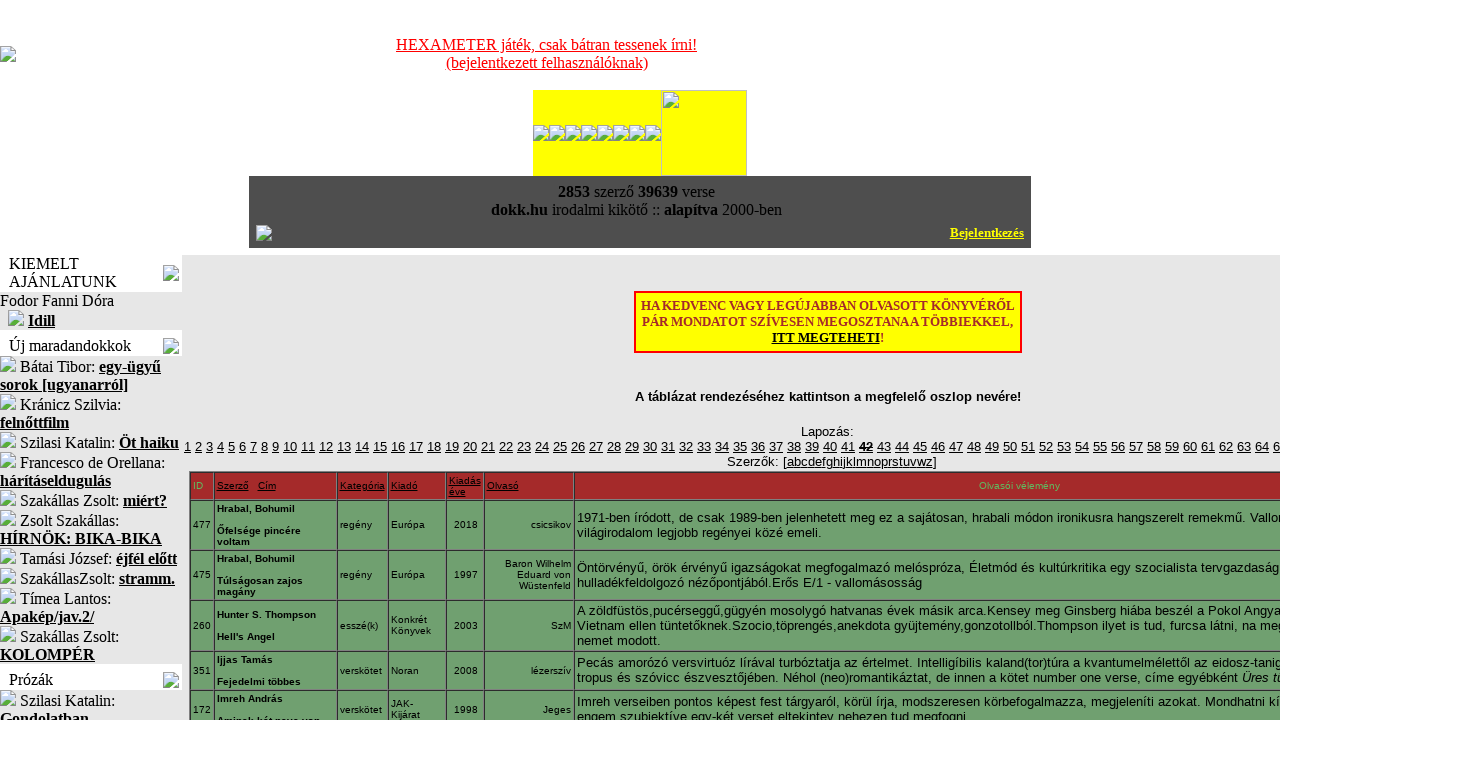

--- FILE ---
content_type: text/html; charset=utf-8
request_url: https://dokk.hu/1mondat.php?offset=410&db=10&sorrend=szerzo&temp=
body_size: 9495
content:
<STYLE>
.tabla { font-family: Arial, Helvetica, sans-serif; font-size: 10px; color: $101010}
.tabla2 { font-family: Tahoma,Verdana, font-size: 12px; color: #60BB60}
</STYLE>

﻿﻿<!DOCTYPE html>
<html>
<head>
<title>DOKK</title>
<META HTTP-EQUIV="Content-Type" CONTENT="text/html; charset=utf-8" />
<META NAME="author" CONTENT="dokk, irodalmi kikoto" /><META name="robots" CONTENT="index, follow" />
<META name="description" CONTENT="dokk.hu - Irodalmi Kikötő: vers, kritika, vélemény" />

<link href="https://dokk.hu/css/index.css" rel="stylesheet" type="text/css" />

<!--[if IE]>
<link href="https://dokk.hu/css/index_ie.css" rel="stylesheet" type="text/css" />
<![endif]-->

<script type="text/javascript" src="https://dokk.hu/js/jquery.js"></script>
<script type="text/javascript" src="https://dokk.hu/js/util.js"></script>

<style>
  BiSyMsg {margin:0; padding:0; font-size:10px; font-weight:bold; background:YELLOW; color:RED; text-align:left;}
  Selected {background:BLACK; color:WHITE;}

  .boxbelso img {
	  max-width: 500px;
  }
</style>


</head>
<body bgcolor="#FFFFFF" topmargin="0" leftmargin="0" link="black" vlink="gray" alink="white">

<!-- *** time *** body eleje: 0 -->




<table border=0 cellpadding=0 cellspacing=0 width=100%><tr><td><a href="https://dokk.hu"><img style="max-width: 175px;" src=/images/dokk-logo-2025.jpg border=0></a></td>
<td valign=middle>
<br><center><div style="width: 782px;"><a href="https://dokk.hu/D2017/6lab/hexameter2018.php" style="color:red" >HEXAMETER játék, csak bátran tessenek írni!<br>(bejelentkezett felhasználóknak)</a></div></center><br>
</td>
<td width=208>&nbsp;</td>
</tr></table>
<CENTER>

<TABLE CELLSPACING=0 CELLPADDING=0 HEIGHT=20 BGCOLOR=FFFF00><TR>
<TD><A HREF="/ajanlat.php"><IMG SRC="/images/menu_nagyito.gif" CLASS=menukep></A></TD>
<TD><A HREF="/versek/"><IMG SRC="/images/menu_versek.gif" CLASS=menukep></A></TD>
<TD><A HREF="/prozak/"><IMG SRC="/images/prozak-tmp.gif" CLASS=menukep></A></TD>
<TD><A HREF="/forum2/forumgygy.php"><IMG SRC="/images/menu_gygy.gif" CLASS=menukep></A></TD>
<TD><A HREF="/naplok/"><IMG SRC="/images/menu_naplok.gif" CLASS=menukep></A></TD>
<TD><A href="/forum.php?mutasd=RE9LS19GQVE=&dokk=1"><IMG SRC="/images/menu_forum.gif" CLASS=menukep></A></TD>
<TD><A HREF="/interjuk/"><IMG SRC="/images/interjuk-tmp.gif" CLASS=menukep></A></TD>
<TD><A HREF="/impresszum.php"><IMG SRC="/images/menu_impi.gif" CLASS=menukep></A></TD>
<TD><A HREF="/rss.php"><IMG SRC="/images/menu_rss.gif" CLASS=menukep STYLE='width:86'></A></TD>
</TR></TABLE>



<TABLE border=0 CELLSPACING=2 CELLPADDING=2 WIDTH=782 !background='/images/hatter_1.jpg' BGCOLOR=4E4E4E>
<TR><TD CLASS=stat>
<table width=100%><tr><td class=stat align=center><div align=center>
<b>2853</b> szerz&#337;
<b>39639</b> verse <!-- :: akt&iacute;v <b>szerkeszt&#337;k:</b> --><br/>
<b>dokk.hu</b> irodalmi kik&ouml;t&#337; :: <b>alap&iacute;tva</b> 2000-ben
</td><td align=left valign=middle></td></tr></table>

<table width=100%><tr><td width=50%><img src="/images/email2.gif" /></td><td align=right width=50%><a href='/?act=login'><font color=yellow size=2 face=tahoma style="letter-spacing:-0.01em; text-decoration:none;"><b>Bejelentkezés</b></font></a></div>
</td></tr></table>

</TD></TR>


</TABLE>
<TABLE HEIGHT=7 CELLSPACING=0 CELLPADDING=0><TR><TD></TD></TR></TABLE>
<!-- fejlec menu vege -->

<!-- itt kezdodik a fejlec alatti tabla -->
<TABLE CELLSPACING=0 CELLPADDING=0 WIDTH=782 background=/images/hatter_1.jpg border=0><TR>
<!-- bal menusor-->
<TD WIDTH=173 VALIGN=TOP>



<!-- *** time *** kiemelt elott: 0 -->

<!--bordo box-->
<TABLE CELLSPACING=0 CELLPADDING=0 WIDTH=182 CLASS=boxtablebordo>
<TR><TD WIDTH=9></TD><TD CLASS=boxheadbordo>KIEMELT AJ&Aacute;NLATUNK</TD><TD WIDTH=19><IMG SRC=/images/boxheadend_bordo.gif></TD></TR>
</TABLE><IMG SRC="/images/spacer.gif" height=1><BR>
<TABLE CELLSPACING=0 CELLPADDING=0 WIDTH=182 BGCOLOR=D9D9D9><TR><TD BGCOLOR=E0E0E0>
<TABLE CELLSPACING=0 CELLPADDING=0 WIDTH=182 BGCOLOR=E7E7E7><TR><TD CLASS=boxbelso>
Fodor Fanni Dóra<br> &nbsp; <img src=/images/libordo.gif class=li2> <a href='https://dokk.hu/versek/olvas.php?id=43745'><b>Idill</b></a></TD></TR></TABLE>
</TD></TR></TABLE>
<TABLE HEIGHT=7 CELLSPACING=0 CELLPADDING=0><TR><TD></TD></TR></TABLE>

<!-- *** time *** fejlec utan: 0 -->


<!-- *** time *** maradando elott: 0 -->

<TABLE CELLSPACING=0 CELLPADDING=0 WIDTH=182 CLASS=boxtablekek>
<TR><TD WIDTH=9></TD><TD CLASS=boxheadkek>Új maradandokkok</TD><TD WIDTH=19><IMG SRC=/images/boxheadend_kek.gif></TD></TR>
</TABLE><IMG SRC="/images/spacer.gif" height=1><BR>
<TABLE CELLSPACING=0 CELLPADDING=0 WIDTH=182 BGCOLOR=D9D9D9><TR><TD BGCOLOR=E0E0E0>
<TABLE CELLSPACING=0 CELLPADDING=0 WIDTH=182 BGCOLOR=E7E7E7><TR><TD CLASS=boxbelso>
<img src=/images/libordo.gif class=li2>
Bátai Tibor: 
<a href='https://dokk.hu/versek/olvas.php?id=49229'><b>egy-ügyű sorok [ugyanarról]</b></a>
<br/>

<img src=/images/libordo.gif class=li2>
Kránicz Szilvia: 
<a href='https://dokk.hu/versek/olvas.php?id=49356'><b>felnőttfilm</b></a>
<br/>

<img src=/images/libordo.gif class=li2>
Szilasi Katalin: 
<a href='https://dokk.hu/versek/olvas.php?id=49323'><b>Öt haiku</b></a>
<br/>

<img src=/images/libordo.gif class=li2>
Francesco de Orellana: 
<a href='https://dokk.hu/versek/olvas.php?id=49272'><b>hárításeldugulás</b></a>
<br/>

<img src=/images/libordo.gif class=li2>
Szakállas Zsolt: 
<a href='https://dokk.hu/versek/olvas.php?id=49023'><b>miért?</b></a>
<br/>

<img src=/images/libordo.gif class=li2>
Zsolt Szakállas: 
<a href='https://dokk.hu/versek/olvas.php?id=47953'><b>HÍRNÖK: BIKA-BIKA</b></a>
<br/>

<img src=/images/libordo.gif class=li2>
Tamási József: 
<a href='https://dokk.hu/versek/olvas.php?id=49311'><b>éjfél előtt</b></a>
<br/>

<img src=/images/libordo.gif class=li2>
SzakállasZsolt: 
<a href='https://dokk.hu/versek/olvas.php?id=49167'><b>stramm.</b></a>
<br/>

<img src=/images/libordo.gif class=li2>
Tímea Lantos: 
<a href='https://dokk.hu/versek/olvas.php?id=49140'><b>Apakép/jav.2/</b></a>
<br/>

<img src=/images/libordo.gif class=li2>
Szakállas Zsolt: 
<a href='https://dokk.hu/versek/olvas.php?id=48905'><b>KOLOMPÉR</b></a>
<br/>

</TD></TR></TABLE>
</TD></TR></TABLE>
<TABLE HEIGHT=7 CELLSPACING=0 CELLPADDING=0><TR><TD></TD></TR></TABLE>

<!-- *** time *** maradando utan: 0 -->

<!-- *** time *** prozak elott: 0 -->

<TABLE CELLSPACING=0 CELLPADDING=0 WIDTH=182 CLASS=boxtablekek>
<TR><TD WIDTH=9></TD><TD CLASS=boxheadkek>Prózák</TD><TD WIDTH=19><IMG SRC=/images/boxheadend_kek.gif></TD></TR>
</TABLE>
<IMG SRC="/images/spacer.gif" height=1><BR>
<TABLE CELLSPACING=0 CELLPADDING=0 WIDTH=182 BGCOLOR=D9D9D9><TR><TD BGCOLOR=E0E0E0>
<TABLE CELLSPACING=0 CELLPADDING=0 WIDTH=182 BGCOLOR=E7E7E7><TR><TD CLASS=boxbelso>
<img src=/images/libordo.gif class=li2>
Szilasi Katalin: 
<a href='https://dokk.hu/versek/olvas.php?id=49362'><b>Gondolatban</b></a>
<br/>

<img src=/images/libordo.gif class=li2>
Péter Béla: 
<a href='https://dokk.hu/versek/olvas.php?id=49279'><b>Halál a kukoricásban</b></a>
<br/>

<img src=/images/libordo.gif class=li2>
Péter Béla: 
<a href='https://dokk.hu/versek/olvas.php?id=49209'><b>Tüzérrózsi, Mozi!</b></a>
<br/>

<img src=/images/libordo.gif class=li2>
Pintér Ferenc: 
<a href='https://dokk.hu/versek/olvas.php?id=49181'><b>Asszisztens akarok lenni (Állásinterjú)</b></a>
<br/>

<img src=/images/libordo.gif class=li2>
Pintér Ferenc: 
<a href='https://dokk.hu/versek/olvas.php?id=49169'><b>Billy és a rózsapatron (A westernfilmről)</b></a>
<br/>

<img src=/images/libordo.gif class=li2>
Tamási József: 
<a href='https://dokk.hu/versek/olvas.php?id=49166'><b>Ferike</b></a>
<br/>

<img src=/images/libordo.gif class=li2>
Pintér Ferenc: 
<a href='https://dokk.hu/versek/olvas.php?id=49157'><b>Maffia avagy a hűség romantikája (a maffiafilmről)</b></a>
<br/>

<img src=/images/libordo.gif class=li2>
Péter Béla: 
<a href='https://dokk.hu/versek/olvas.php?id=49152'><b>Madárrántotta</b></a>
<br/>

<img src=/images/libordo.gif class=li2>
Péter Béla: 
<a href='https://dokk.hu/versek/olvas.php?id=49155'><b>PONT</b></a>
<br/>

<img src=/images/libordo.gif class=li2>
Pintér Ferenc: 
<a href='https://dokk.hu/versek/olvas.php?id=49129'><b>Csőlátók kézikönyve III. - A reklám</b></a>
<br/>

</TD></TR></TABLE>
</TD></TR></TABLE>
<TABLE HEIGHT=7 CELLSPACING=0 CELLPADDING=0><TR><TD></TD></TR></TABLE>

<!-- *** time *** prozak utan: 0 -->




<!-- *** time *** forum elott: 0 -->

<!--bordo box-->
<TABLE CELLSPACING=0 CELLPADDING=0 WIDTH=182 CLASS=boxtablebordo>
<TR><TD WIDTH=9></TD><TD CLASS=boxheadbordo>FRISS FÓRUMOK</TD><TD WIDTH=19><IMG SRC=/images/boxheadend_bordo.gif></TD></TR>
</TABLE><IMG SRC="/images/spacer.gif" height=1><BR>
<TABLE CELLSPACING=0 CELLPADDING=0 WIDTH=182 BGCOLOR=D9D9D9><TR><TD BGCOLOR=E0E0E0>
<TABLE CELLSPACING=0 CELLPADDING=0 WIDTH=182 BGCOLOR=E7E7E7><TR><TD CLASS=boxbelso>

<img src=/images/libordo.gif class=li2> <a class=jump href='/forum2/forum.php?forum=U3ppbGFzaSBLYXRhbGlu'>Szilasi Katalin</a> <font color=gray face=arial> 3 órája</font><br/>

<img src=/images/libordo.gif class=li2> <a class=jump_szerki href='/forum2/forum.php?forum=S2FyYWZmYSBHeXVsYQ=='>Karaffa Gyula</a> <font color=gray face=arial> 5 órája</font><br/>

<img src=/images/libordo.gif class=li2> <a class=jump href='/forum2/forum.php?forum=S8Ohc2kgRmVyZW5jLyBGcmFuY2VzY28='>Kási Ferenc/ Francesco</a> <font color=gray face=arial> 7 órája</font><br/>

<img src=/images/libordo.gif class=li2> <a class=jump href='/forum2/forum.php?forum=WmltYSBJc3R2w6Fu'>Zima István</a> <font color=gray face=arial> 15 órája</font><br/>

<img src=/images/libordo.gif class=li2> <a class=jump href='/forum2/forum.php?forum=UMOpdGVyIELDqWxh'>Péter Béla</a> <font color=gray face=arial> 1 napja</font><br/>

<img src=/images/libordo.gif class=li2> <a class=jump href='/forum2/forum.php?forum=VmFkYXMgVGlib3I='>Vadas Tibor</a> <font color=gray face=arial> 1 napja</font><br/>

<img src=/images/libordo.gif class=li2> <a class=jump_szerki href='/forum2/forum.php?forum=VGFtw6FzaSBKw7N6c2Vm'>Tamási József</a> <font color=gray face=arial> 2 napja</font><br/>

<img src=/images/libordo.gif class=li2> <a class=jump_szerki href='/forum2/forum.php?forum=RnJhbmNlc2NvIGRlIE9yZWxsYW5h'>Francesco de Orellana</a> <font color=gray face=arial> 2 napja</font><br/>

<img src=/images/libordo.gif class=li2> <a class=jump href='/forum2/forum.php?forum=QsOhdGFpIFRpYm9y'>Bátai Tibor</a> <font color=gray face=arial> 4 napja</font><br/>

<img src=/images/libordo.gif class=li2> <a class=jump_szerki href='/forum2/forum.php?forum=RmFya2FzIEd5w7ZyZ3k='>Farkas György</a> <font color=gray face=arial> 4 napja</font><br/>

<img src=/images/libordo.gif class=li2> <a class=jump href='/forum2/forum.php?forum=UGludMOpciBGZXJlbmM='>Pintér Ferenc</a> <font color=gray face=arial> 4 napja</font><br/>

<img src=/images/libordo.gif class=li2> <a class=jump_szerki href='/forum2/forum.php?forum=S3LDoW5pY3ogU3ppbHZpYQ=='>Kránicz Szilvia</a> <font color=gray face=arial> 5 napja</font><br/>

<img src=/images/libordo.gif class=li2> <a class=jump_szerki href='/forum2/forum.php?forum=VMOtbWVhIExhbnRvcw=='>Tímea Lantos</a> <font color=gray face=arial> 7 napja</font><br/>

<img src=/images/libordo.gif class=li2> <a class=jump_szerki href='/forum2/forum.php?forum=w5Z0dsO2cyBOw6ltZXRoIEVkaXQ='>Ötvös Németh Edit</a> <font color=gray face=arial> 8 napja</font><br/>

<img src=/images/libordo.gif class=li2> <a class=jump_szerki href='/forum2/forum.php?forum=QnVyYWkgS2F0YWxpbg=='>Burai Katalin</a> <font color=gray face=arial> 8 napja</font><br/>

<img src=/images/libordo.gif class=li2> <a class=jump_szerki href='/forum2/forum.php?forum=U3pha8OhbGxhcyBac29sdA=='>Szakállas Zsolt</a> <font color=gray face=arial> 8 napja</font><br/>

<img src=/images/libordo.gif class=li2> <a class=jump_szerki href='/forum2/forum.php?forum=QWxiZXJ0IFpzb2x0'>Albert Zsolt</a> <font color=gray face=arial> 8 napja</font><br/>

<img src=/images/libordo.gif class=li2> <a class=jump_szerki href='/forum2/forum.php?forum=UGHDoWwgTWFyY2VsbA=='>Paál Marcell</a> <font color=gray face=arial> 10 napja</font><br/>

<img src=/images/libordo.gif class=li2> <a class=jump href='/forum2/forum.php?forum=TcOzcm90eiBLcmlzenRpbmE='>Mórotz Krisztina</a> <font color=gray face=arial> 12 napja</font><br/>

<img src=/images/libordo.gif class=li2> <a class=jump href='/forum2/forum.php?forum=VmV6c2VueWkgSWxkaWvDsw=='>Vezsenyi Ildikó</a> <font color=gray face=arial> 12 napja</font><br/>

</TD></TR></TABLE>
</TD></TR></TABLE>
<TABLE HEIGHT=7 CELLSPACING=0 CELLPADDING=0><TR><TD></TD></TR></TABLE>

<!-- *** time *** forum utan: 0 -->


<!-- *** time *** naplok elott: 0 -->

<!--bordo box-->
<TABLE CELLSPACING=0 CELLPADDING=0 WIDTH=182 CLASS=boxtablebordo>
<TR><TD WIDTH=9></TD><TD CLASS=boxheadbordo>FRISS NAPL&Oacute;K</TD><TD WIDTH=19><IMG SRC=/images/boxheadend_bordo.gif></TD></TR>
</TABLE><IMG SRC="/images/spacer.gif" height=1><BR>
<TABLE CELLSPACING=0 CELLPADDING=0 WIDTH=182 BGCOLOR=D9D9D9><TR><TD BGCOLOR=E0E0E0>
<TABLE CELLSPACING=0 CELLPADDING=0 WIDTH=182 BGCOLOR=E7E7E7><TR><TD CLASS=boxbelso>
﻿<img src=/images/libordo.gif class=li> <a class=jump href='https://dokk.hu/naplok/index.php?mutassad=QmFsdGF6YXI='><b>Baltazar</b></a>  <font size=1 color=gray face=arial> 9 órája</font><br>
<img src=/images/libordo.gif class=li> <a class=jump href='https://dokk.hu/naplok/index.php?mutassad=TMOhbmdvbMOzIEvDtm55dnTDoXI='><b>Lángoló Könyvtár</b></a>  <font size=1 color=gray face=arial> 10 órája</font><br>
<img src=/images/libordo.gif class=li> <a class=jump href='https://dokk.hu/naplok/index.php?mutassad=SGV0ZWTDrXppZ2xlbg=='><b>Hetedíziglen</b></a>  <font size=1 color=gray face=arial> 14 órája</font><br>
<img src=/images/libordo.gif class=li> <a class=jump href='https://dokk.hu/naplok/index.php?mutassad=SmFudXMgbmFwbMOzamE='><b>Janus naplója</b></a>  <font size=1 color=gray face=arial> 16 órája</font><br>
<img src=/images/libordo.gif class=li> <a class=jump href='https://dokk.hu/naplok/index.php?mutassad=bsOpbGvDvGxlZA=='><b>nélküled</b></a>  <font size=1 color=gray face=arial> 1 napja</font><br>
<img src=/images/libordo.gif class=li> <a class=jump href='https://dokk.hu/naplok/index.php?mutassad=QSB2w6FkbG90dGFrIHBhZGrDoW4='><b>A vádlottak padján</b></a>  <font size=1 color=gray face=arial> 1 napja</font><br>
<img src=/images/libordo.gif class=li> <a class=jump href='https://dokk.hu/naplok/index.php?mutassad=a8OpcmV0bGVuIGludGltaXTDoXM='><b>kéretlen intimitás</b></a>  <font size=1 color=gray face=arial> 4 napja</font><br>
<img src=/images/libordo.gif class=li> <a class=jump href='https://dokk.hu/naplok/index.php?mutassad=SsOhdMOpayBiYWNrc3RhZ2U='><b>Játék backstage</b></a>  <font size=1 color=gray face=arial> 11 napja</font><br>
<img src=/images/libordo.gif class=li> <a class=jump href='https://dokk.hu/naplok/index.php?mutassad=RUxLw4lQWkVMSEVUxZA='><b>ELKÉPZELHETŐ</b></a>  <font size=1 color=gray face=arial> 11 napja</font><br>
<img src=/images/libordo.gif class=li> <a class=jump href='https://dokk.hu/naplok/index.php?mutassad=U3p1c3pvZ8OzIHN6YXZhaw=='><b>Szuszogó szavak</b></a>  <font size=1 color=gray face=arial> 12 napja</font><br>
<img src=/images/libordo.gif class=li> <a class=jump href='https://dokk.hu/naplok/index.php?mutassad=VmV6c2VueWkgSWxkaWvDsyBOYXBsw7NqYQ=='><b>Vezsenyi Ildikó Naplója</b></a>  <font size=1 color=gray face=arial> 12 napja</font><br>
<img src=/images/libordo.gif class=li> <a class=jump href='https://dokk.hu/naplok/index.php?mutassad=w7p0aW5hcGzDsw=='><b>útinapló</b></a>  <font size=1 color=gray face=arial> 16 napja</font><br>
<img src=/images/libordo.gif class=li> <a class=jump href='https://dokk.hu/naplok/index.php?mutassad=Q29ucXVpc3RhZG9yZXM='><b>Conquistadores</b></a>  <font size=1 color=gray face=arial> 16 napja</font><br>
<img src=/images/libordo.gif class=li> <a class=jump href='https://dokk.hu/naplok/index.php?mutassad=UElNUA=='><b>PIMP</b></a>  <font size=1 color=gray face=arial> 18 napja</font><br>
<img src=/images/libordo.gif class=li> <a class=jump href='https://dokk.hu/naplok/index.php?mutassad=QmFyYQ=='><b>Bara</b></a>  <font size=1 color=gray face=arial> 31 napja</font><br>
<DIV CLASS=tovabb><A HREF='https://dokk.hu/naplok/frissnaplok.php' CLASS=tovabbbordo>M&Eacute;GT&Ouml;BB NAPL&Oacute;<IMG SRC='/images/libordo.gif' HSPACE=4 BORDER=0></A></DIV>
</TD></TR></TABLE>
</TD></TR></TABLE>
<TABLE HEIGHT=7 CELLSPACING=0 CELLPADDING=0><TR><TD></TD></TR></TABLE>

<!-- *** time *** naplok utan: 0 -->





<!-- *** time *** regisztracio elott: 0 -->

<TABLE CELLSPACING=0 CELLPADDING=0 WIDTH=182 CLASS=boxtablekek>
<TR><TD WIDTH=9></TD><TD CLASS=boxheadkek><a href='/forum2/forum.php?newreg=1'><font color=white>
  BECENÉV LEFOGLALÁSA</a> </font></TD><TD WIDTH=19><IMG SRC=/images/boxheadend_kek.gif></TD></TR>
</TABLE>
<TABLE HEIGHT=7 CELLSPACING=0 CELLPADDING=0><TR><TD></TD></TR></TABLE>

<!-- *** time *** regisztracio utan: 0 -->


<!-- zold box-->
<TABLE CELLSPACING=0 CELLPADDING=0 WIDTH=182 CLASS=boxtablezold>
<TR><TD WIDTH=9></TD><TD CLASS=boxheadzold>VERSKERES&#337;</TD><TD WIDTH=19><IMG SRC=/images/boxheadend_zold.gif></TD></TR>
</TABLE><IMG SRC="/images/spacer.gif" height=1><BR>
<TABLE CELLSPACING=0 CELLPADDING=0 WIDTH=182 BGCOLOR=D9D9D9><TR><TD BGCOLOR=E0E0E0>
<TABLE CELLSPACING=0 CELLPADDING=0 WIDTH=182 BGCOLOR=E7E7E7><TR><TD CLASS=boxbelso>

<!-- *** time *** reszlet elott: 0 -->

<FORM action=/kodlist.php method=post>
R&eacute;szlet a versb&#337;l:

<INPUT name=versker TYPE=TEXT CLASS=kereso value=''>
<DIV CLASS=submit><input type=image name=verskersub SRC="/images/zold_keresd.gif" border=0></DIV>

</TD></TR></TABLE>
</TD></TR></TABLE>
</FORM>

<TABLE HEIGHT=7 CELLSPACING=0 CELLPADDING=0><TR><TD></TD></TR></TABLE>


<!-- *** time *** reszlet utan: 0 -->

<!-- *** time *** szerzo elott: 0 -->

<!-- zold box-->
<TABLE CELLSPACING=0 CELLPADDING=0 WIDTH=182 CLASS=boxtablezold>
<TR><TD WIDTH=9></TD><TD CLASS=boxheadzold>SZERZ&#337;KERES&#337;</TD><TD WIDTH=19><IMG SRC=/images/boxheadend_zold.gif></TD></TR>
</TABLE><IMG SRC="/images/spacer.gif" height=1><BR>
<TABLE CELLSPACING=0 CELLPADDING=0 WIDTH=182 BGCOLOR=D9D9D9><TR><TD BGCOLOR=E0E0E0>
<TABLE CELLSPACING=0 CELLPADDING=0 WIDTH=182 BGCOLOR=E7E7E7><TR><TD CLASS=boxbelso>

<FORM action=/kodlist.php method=post>
Szerz&#337; n&eacute;vr&eacute;szletre:
<INPUT name=kedvenc TYPE=TEXT CLASS=kereso value=''>
<DIV CLASS=submit><input type=image name=kedvencsub IMG SRC="/images/zold_keresd.gif" border=0></DIV></FORM>

</TD></TR></TABLE>
</TD></TR></TABLE>
<TABLE HEIGHT=7 CELLSPACING=0 CELLPADDING=0><TR><TD></TD></TR></TABLE>

<!-- *** time *** szerzo utan: 0 -->

<!-- *** time *** forumkereso elott: 0 -->

<!-- zold box-->
<TABLE CELLSPACING=0 CELLPADDING=0 WIDTH=182 CLASS=boxtablezold>
<TR><TD WIDTH=9></TD><TD CLASS=boxheadzold>F&Oacute;RUMKERES&#337;</TD><TD WIDTH=19><IMG SRC=/images/boxheadend_zold.gif></TD></TR>
</TABLE><IMG SRC="/images/spacer.gif" height=1><BR>
<TABLE CELLSPACING=0 CELLPADDING=0 WIDTH=182 BGCOLOR=D9D9D9><TR><TD BGCOLOR=E0E0E0>
<TABLE CELLSPACING=0 CELLPADDING=0 WIDTH=182 BGCOLOR=E7E7E7><TR><TD CLASS=boxbelso>

<FORM action=/forum2/forum.php method=post>
Sz&ouml;vegr&eacute;szlet:
<INPUT name=szimat TYPE=TEXT CLASS=kereso value=''>
<DIV CLASS=submit><input type=image name=kedvencsub IMG SRC="/images/zold_keresd.gif" border=0></DIV></FORM>

</TD></TR></TABLE>
</TD></TR></TABLE>
<TABLE HEIGHT=7 CELLSPACING=0 CELLPADDING=0><TR><TD></TD></TR></TABLE>

<!-- *** time *** forumkereso utan: 0 -->



<!-- *** time *** linkek elott: 0 -->

<TABLE CELLSPACING=0 CELLPADDING=0 WIDTH=182 CLASS=boxtablekek>
<TR><TD WIDTH=9></TD><TD CLASS=boxheadkek><a href='/koltok/'><font color=white>FOT&Oacute;K</a></font></TD><TD WIDTH=19><IMG SRC=/images/boxheadend_kek.gif></TD></TR>
</TABLE>
<TABLE HEIGHT=7 CELLSPACING=0 CELLPADDING=0><TR><TD></TD></TR></TABLE>


<!-- *** time *** linkek utan: 0 -->

</TD>

<!-- kozep resz-->

<TD id="kozepsorekesz" CLASS=kozepso VALIGN=TOP
XT WIDTH=579 ALIGN=CENTER KOZEPRESZ>

<TABLE CELLSPACING=0 CELLPADDING=0 BGCOLOR=D9D9D9 XT WIDTH=579 HEIGHT=100%><TR><TD BGCOLOR=E0E0E0 NOWRAP>
<TABLE CELLSPACING=0 CELLPADDING=0 BGCOLOR=E7E7E7 WIDTH=100% HEIGHT=100%><TR><TD class=boxbelso>
<div id="rightbody" align=left>

<!-- *** time *** bejelentkezes elott: 0 -->

<!-- *** time *** fejlec utan: 0 -->


<br>
<br>
<CENTER>
<table border=1 bordercolor=red cellpadding=5 cellspacing=0><tr><td align=center bgcolor=yellow>
<font color=brown size=2 face=Tahoma>
<b>HA KEDVENC VAGY LEGÚJABBAN OLVASOTT KÖNYVÉRŐL<br>
PÁR MONDATOT SZÍVESEN MEGOSZTANA A TÖBBIEKKEL,<br>
<a href='https://dokk.hu/1mondatadmin.php'><font color=black>ITT  MEGTEHETI</font></a>!</b>
</td></tr></table>
<br><br>
<font face=helvetica,arial size=2 color=black><b>A táblázat rendezéséhez kattintson a megfelelő oszlop nevére!</b><br></font>
<br>

<SCRIPT>
function infok(kid) {
  window.open('https://dokk.hu/kolto.php?id='+kid, 'INFO', 'toolbar=no, menubar=no, width=600, height=500, scrollbars=yes, resizable=no');
}
</SCRIPT>
<TABLE width=100% border=0 cellpadding=2 cellspacing=0 class='tabla'>
<tr><td colspan=13 align=center><font size=2 face=tahoma,verdana,arial>Lapozás: <a class=jump href='/1mondat.php?offset=0&db=10&sorrend=szerzo&temp='>1</a>&nbsp;<a class=jump href='/1mondat.php?offset=10&db=10&sorrend=szerzo&temp='>2</a>&nbsp;<a class=jump href='/1mondat.php?offset=20&db=10&sorrend=szerzo&temp='>3</a>&nbsp;<a class=jump href='/1mondat.php?offset=30&db=10&sorrend=szerzo&temp='>4</a>&nbsp;<a class=jump href='/1mondat.php?offset=40&db=10&sorrend=szerzo&temp='>5</a>&nbsp;<a class=jump href='/1mondat.php?offset=50&db=10&sorrend=szerzo&temp='>6</a>&nbsp;<a class=jump href='/1mondat.php?offset=60&db=10&sorrend=szerzo&temp='>7</a>&nbsp;<a class=jump href='/1mondat.php?offset=70&db=10&sorrend=szerzo&temp='>8</a>&nbsp;<a class=jump href='/1mondat.php?offset=80&db=10&sorrend=szerzo&temp='>9</a>&nbsp;<a class=jump href='/1mondat.php?offset=90&db=10&sorrend=szerzo&temp='>10</a>&nbsp;<a class=jump href='/1mondat.php?offset=100&db=10&sorrend=szerzo&temp='>11</a>&nbsp;<a class=jump href='/1mondat.php?offset=110&db=10&sorrend=szerzo&temp='>12</a>&nbsp;<a class=jump href='/1mondat.php?offset=120&db=10&sorrend=szerzo&temp='>13</a>&nbsp;<a class=jump href='/1mondat.php?offset=130&db=10&sorrend=szerzo&temp='>14</a>&nbsp;<a class=jump href='/1mondat.php?offset=140&db=10&sorrend=szerzo&temp='>15</a>&nbsp;<a class=jump href='/1mondat.php?offset=150&db=10&sorrend=szerzo&temp='>16</a>&nbsp;<a class=jump href='/1mondat.php?offset=160&db=10&sorrend=szerzo&temp='>17</a>&nbsp;<a class=jump href='/1mondat.php?offset=170&db=10&sorrend=szerzo&temp='>18</a>&nbsp;<a class=jump href='/1mondat.php?offset=180&db=10&sorrend=szerzo&temp='>19</a>&nbsp;<a class=jump href='/1mondat.php?offset=190&db=10&sorrend=szerzo&temp='>20</a>&nbsp;<a class=jump href='/1mondat.php?offset=200&db=10&sorrend=szerzo&temp='>21</a>&nbsp;<a class=jump href='/1mondat.php?offset=210&db=10&sorrend=szerzo&temp='>22</a>&nbsp;<a class=jump href='/1mondat.php?offset=220&db=10&sorrend=szerzo&temp='>23</a>&nbsp;<a class=jump href='/1mondat.php?offset=230&db=10&sorrend=szerzo&temp='>24</a>&nbsp;<a class=jump href='/1mondat.php?offset=240&db=10&sorrend=szerzo&temp='>25</a>&nbsp;<a class=jump href='/1mondat.php?offset=250&db=10&sorrend=szerzo&temp='>26</a>&nbsp;<a class=jump href='/1mondat.php?offset=260&db=10&sorrend=szerzo&temp='>27</a>&nbsp;<a class=jump href='/1mondat.php?offset=270&db=10&sorrend=szerzo&temp='>28</a>&nbsp;<a class=jump href='/1mondat.php?offset=280&db=10&sorrend=szerzo&temp='>29</a>&nbsp;<a class=jump href='/1mondat.php?offset=290&db=10&sorrend=szerzo&temp='>30</a>&nbsp;<a class=jump href='/1mondat.php?offset=300&db=10&sorrend=szerzo&temp='>31</a>&nbsp;<a class=jump href='/1mondat.php?offset=310&db=10&sorrend=szerzo&temp='>32</a>&nbsp;<a class=jump href='/1mondat.php?offset=320&db=10&sorrend=szerzo&temp='>33</a>&nbsp;<a class=jump href='/1mondat.php?offset=330&db=10&sorrend=szerzo&temp='>34</a>&nbsp;<a class=jump href='/1mondat.php?offset=340&db=10&sorrend=szerzo&temp='>35</a>&nbsp;<a class=jump href='/1mondat.php?offset=350&db=10&sorrend=szerzo&temp='>36</a>&nbsp;<a class=jump href='/1mondat.php?offset=360&db=10&sorrend=szerzo&temp='>37</a>&nbsp;<a class=jump href='/1mondat.php?offset=370&db=10&sorrend=szerzo&temp='>38</a>&nbsp;<a class=jump href='/1mondat.php?offset=380&db=10&sorrend=szerzo&temp='>39</a>&nbsp;<a class=jump href='/1mondat.php?offset=390&db=10&sorrend=szerzo&temp='>40</a>&nbsp;<a class=jump href='/1mondat.php?offset=400&db=10&sorrend=szerzo&temp='>41</a>&nbsp;<a class=jump href='/1mondat.php?offset=410&db=10&sorrend=szerzo&temp='><s><b>42</b></s></a>&nbsp;<a class=jump href='/1mondat.php?offset=420&db=10&sorrend=szerzo&temp='>43</a>&nbsp;<a class=jump href='/1mondat.php?offset=430&db=10&sorrend=szerzo&temp='>44</a>&nbsp;<a class=jump href='/1mondat.php?offset=440&db=10&sorrend=szerzo&temp='>45</a>&nbsp;<a class=jump href='/1mondat.php?offset=450&db=10&sorrend=szerzo&temp='>46</a>&nbsp;<a class=jump href='/1mondat.php?offset=460&db=10&sorrend=szerzo&temp='>47</a>&nbsp;<a class=jump href='/1mondat.php?offset=470&db=10&sorrend=szerzo&temp='>48</a>&nbsp;<a class=jump href='/1mondat.php?offset=480&db=10&sorrend=szerzo&temp='>49</a>&nbsp;<a class=jump href='/1mondat.php?offset=490&db=10&sorrend=szerzo&temp='>50</a>&nbsp;<a class=jump href='/1mondat.php?offset=500&db=10&sorrend=szerzo&temp='>51</a>&nbsp;<a class=jump href='/1mondat.php?offset=510&db=10&sorrend=szerzo&temp='>52</a>&nbsp;<a class=jump href='/1mondat.php?offset=520&db=10&sorrend=szerzo&temp='>53</a>&nbsp;<a class=jump href='/1mondat.php?offset=530&db=10&sorrend=szerzo&temp='>54</a>&nbsp;<a class=jump href='/1mondat.php?offset=540&db=10&sorrend=szerzo&temp='>55</a>&nbsp;<a class=jump href='/1mondat.php?offset=550&db=10&sorrend=szerzo&temp='>56</a>&nbsp;<a class=jump href='/1mondat.php?offset=560&db=10&sorrend=szerzo&temp='>57</a>&nbsp;<a class=jump href='/1mondat.php?offset=570&db=10&sorrend=szerzo&temp='>58</a>&nbsp;<a class=jump href='/1mondat.php?offset=580&db=10&sorrend=szerzo&temp='>59</a>&nbsp;<a class=jump href='/1mondat.php?offset=590&db=10&sorrend=szerzo&temp='>60</a>&nbsp;<a class=jump href='/1mondat.php?offset=600&db=10&sorrend=szerzo&temp='>61</a>&nbsp;<a class=jump href='/1mondat.php?offset=610&db=10&sorrend=szerzo&temp='>62</a>&nbsp;<a class=jump href='/1mondat.php?offset=620&db=10&sorrend=szerzo&temp='>63</a>&nbsp;<a class=jump href='/1mondat.php?offset=630&db=10&sorrend=szerzo&temp='>64</a>&nbsp;<a class=jump href='/1mondat.php?offset=640&db=10&sorrend=szerzo&temp='>65</a>&nbsp;<a class=jump href='/1mondat.php?offset=650&db=10&sorrend=szerzo&temp='>66</a>&nbsp;<a class=jump href='/1mondat.php?offset=660&db=10&sorrend=szerzo&temp='>67</a>&nbsp;<a class=jump href='/1mondat.php?offset=670&db=10&sorrend=szerzo&temp='>68</a>&nbsp;<a class=jump href='/1mondat.php?offset=680&db=10&sorrend=szerzo&temp='>69</a>&nbsp;<a class=jump href='/1mondat.php?offset=690&db=10&sorrend=szerzo&temp='>70</a>&nbsp;<a class=jump href='/1mondat.php?offset=700&db=10&sorrend=szerzo&temp='>71</a>&nbsp;<a class=jump href='/1mondat.php?offset=710&db=10&sorrend=szerzo&temp='>72</a>&nbsp;<a class=jump href='/1mondat.php?offset=720&db=10&sorrend=szerzo&temp='>73</a>&nbsp;<a class=jump href='/1mondat.php?offset=730&db=10&sorrend=szerzo&temp='>74</a>&nbsp;<a class=jump href='/1mondat.php?offset=740&db=10&sorrend=szerzo&temp='>75</a>&nbsp; &nbsp; Szerzők: [<a class=jump href='/1mondat.php?abcoffset=a&db=10&sorrend=szerzo&temp='>a</a><a class=jump href='/1mondat.php?abcoffset=b&db=10&sorrend=szerzo&temp='>b</a><a class=jump href='/1mondat.php?abcoffset=c&db=10&sorrend=szerzo&temp='>c</a><a class=jump href='/1mondat.php?abcoffset=d&db=10&sorrend=szerzo&temp='>d</a><a class=jump href='/1mondat.php?abcoffset=e&db=10&sorrend=szerzo&temp='>e</a><a class=jump href='/1mondat.php?abcoffset=f&db=10&sorrend=szerzo&temp='>f</a><a class=jump href='/1mondat.php?abcoffset=g&db=10&sorrend=szerzo&temp='>g</a><a class=jump href='/1mondat.php?abcoffset=h&db=10&sorrend=szerzo&temp='>h</a><a class=jump href='/1mondat.php?abcoffset=i&db=10&sorrend=szerzo&temp='>i</a><a class=jump href='/1mondat.php?abcoffset=j&db=10&sorrend=szerzo&temp='>j</a><a class=jump href='/1mondat.php?abcoffset=k&db=10&sorrend=szerzo&temp='>k</a><a class=jump href='/1mondat.php?abcoffset=l&db=10&sorrend=szerzo&temp='>l</a><a class=jump href='/1mondat.php?abcoffset=m&db=10&sorrend=szerzo&temp='>m</a><a class=jump href='/1mondat.php?abcoffset=n&db=10&sorrend=szerzo&temp='>n</a><a class=jump href='/1mondat.php?abcoffset=o&db=10&sorrend=szerzo&temp='>o</a><a class=jump href='/1mondat.php?abcoffset=p&db=10&sorrend=szerzo&temp='>p</a><a class=jump href='/1mondat.php?abcoffset=r&db=10&sorrend=szerzo&temp='>r</a><a class=jump href='/1mondat.php?abcoffset=s&db=10&sorrend=szerzo&temp='>s</a><a class=jump href='/1mondat.php?abcoffset=t&db=10&sorrend=szerzo&temp='>t</a><a class=jump href='/1mondat.php?abcoffset=u&db=10&sorrend=szerzo&temp='>u</a><a class=jump href='/1mondat.php?abcoffset=v&db=10&sorrend=szerzo&temp='>v</a><a class=jump href='/1mondat.php?abcoffset=w&db=10&sorrend=szerzo&temp='>w</a><a class=jump href='/1mondat.php?abcoffset=z&db=10&sorrend=szerzo&temp='>z</a>]</font></td></tr></TD></TR>
</TABLE>

<TABLE bgcolor='#70A070' width=99% border=1 cellpadding=2 cellspacing=0 class='tabla'>

<TR>
	<TD bgcolor='brown' class='tabla2'>ID</a></TD>
	<TD bgcolor='brown' class='tabla2'><a class=jump href='https://dokk.hu/1mondat.php?temp=&sorrend=szerzo+desc'>Szerző</a>
	&nbsp; <a class=jump href='https://dokk.hu/1mondat.php?temp=&sorrend=cim'>Cím</a></TD>
	<TD bgcolor='brown' class='tabla2'><a class=jump href='https://dokk.hu/1mondat.php?temp=&sorrend=kategoria'>Kategória</a></TD>
	
	<TD bgcolor='brown' class='tabla2'><a class=jump href='https://dokk.hu/1mondat.php?temp=&sorrend=kiado'>Kiadó</a></TD>
	<TD bgcolor='brown' class='tabla2'><a class=jump href='https://dokk.hu/1mondat.php?temp=&sorrend=kiadaseve'>Kiadás éve</a></TD>
	<TD bgcolor='brown' class='tabla2'><a class=jump href='https://dokk.hu/1mondat.php?temp=&sorrend=olvaso'>Olvasó</a></TD>
	<TD bgcolor='brown' class='tabla2' align=center valign=middle>Olvasói vélemény</a></TD>
</TR>
<TR><td>477</td>
<TD><b>Hrabal, Bohumil<br><br><b>Őfelsége pincére voltam</b></td>
<TD>regény</td>
<td>Európa&nbsp;</td>
<td align=right>2018&nbsp;</td><td align=right>csicsikov</td><td><font face=arial color=black size=2>1971-ben íródott, de csak 1989-ben jelenhetett meg ez a sajátosan, hrabali módon ironikusra hangszerelt remekmű. Vallomásos , már-már lírai zárlata a világirodalom legjobb regényei közé emeli.</td></TR>
<TR><td>475</td>
<TD><b>Hrabal, Bohumil<br><br><b>Túlságosan zajos magány</b></td>
<TD>regény</td>
<td>Európa&nbsp;</td>
<td align=right>1997&nbsp;</td><td align=right>Baron Wilhelm Eduard von Wüstenfeld</td><td><font face=arial color=black size=2>Öntörvényű, örök érvényű igazságokat megfogalmazó melóspróza, Életmód és kultúrkritika egy szocialista tervgazdaság perifériáján tevékenykedő hulladékfeldolgozó nézőpontjából.Erős E/1 - vallomásosság</td></TR>
<TR><td>260</td>
<TD><b>Hunter S. Thompson<br><br><b>Hell's Angel</b></td>
<TD>esszé(k)</td>
<td>Konkrét Könyvek&nbsp;</td>
<td align=right>2003&nbsp;</td><td align=right>SzM</td><td><font face=arial color=black size=2>A zöldfüstös,pucérseggű,gügyén mosolygó hatvanas évek másik arca.Kensey meg Ginsberg hiába beszél a Pokol Angyalaival,azok nekimennek a Vietnam ellen tüntetőknek.Szocio,töprengés,anekdota gyüjtemény,gonzotollból.Thompson ilyet is tud, furcsa látni, na meg azt hogy valamire azért ő is nemet modott. </td></TR>
<TR><td>351</td>
<TD><b>Ijjas Tamás<br><br><b>Fejedelmi többes</b></td>
<TD>verskötet</td>
<td>Noran&nbsp;</td>
<td align=right>2008&nbsp;</td><td align=right>lézerszív</td><td><font face=arial color=black size=2>Pecás amorózó versvirtuóz lírával turbóztatja az értelmet. Intelligíbilis kaland(tor)túra a kvantumelmélettől az eidosz-tanig, a zoológiától az anatómiáig a tropus és szóvicc észvesztőjében. Néhol (neo)romantikáztat, de innen a kötet number one verse, címe egyébként <i>Üres tükör</i>.</td></TR>
<TR><td>172</td>
<TD><b>Imreh András<br><br><b>Aminek két neve van</b></td>
<TD>verskötet</td>
<td>JAK-Kijárat&nbsp;</td>
<td align=right>1998&nbsp;</td><td align=right>Jeges</td><td><font face=arial color=black size=2>Imreh verseiben pontos képest fest tárgyaról, körül írja, modszeresen körbefogalmazza, megjeleníti azokat. Mondhatni kíváló költészet ez. Mégis engem szubjektíve egy-két verset eltekintev nehezen tud megfogni</td></TR>
<TR><td>210</td>
<TD><b>Imreh András<br><br><b>Aminek két neve van</b></td>
<TD>verskötet</td>
<td>JAK-Kijárat&nbsp;</td>
<td align=right>1998&nbsp;</td><td align=right>Pollágh Péter</td><td><font face=arial color=black size=2>Tragikus horizonton történő, finoman strukturált versek. A kortárs költészetben ritka gondolatgazdagság, etika.Sötét irónia, tömör beszéd.Új verseinek ismeretében (is) különösen fontos kötet.</td></TR>
<TR><td>436</td>
<TD><b>Ingrid Sjöstrand<br><br><b>Ami a szívedet nyomja -  mai svéd gyerekversek</b></td>
<TD>verskötet</td>
<td>Móra&nbsp;</td>
<td align=right>1977&nbsp;</td><td align=right>Kovács Erna</td><td><font face=arial color=black size=2>Példás beszéd.</td></TR>
<TR><td>344</td>
<TD><b>Ira Cohen<br><br><b>Bõségszaru</b></td>
<TD>verskötet</td>
<td>Új Mandátum&nbsp;</td>
<td align=right>2007&nbsp;</td><td align=right>sbpaul</td><td><font face=arial color=black size=2>Irodalmi terpesz á lá kondicionált lélek-múzsa. nem pöffeszkedik. vadul elegáns. profi lírai én-helyzetek. érdemes elolvasni.</td></TR>
<TR><td>112</td>
<TD><b>Isaac Asimov<br><br><b>Alapítvány</b></td>
<TD>sci-fi</td>
<td>Kozmosz&nbsp;</td>
<td align=right>1971&nbsp;</td><td align=right>Jeges</td><td><font face=arial color=black size=2>Asimov híres trilógiájának első része...Egy széthúlló birodalom, és a pszichohistória segítségével kiszámított jövő megelevenedése a hanyatlás első 200 évében. Izgalmas olvasmány. A sci-fi rajongóknak kötelező. Aki izgalmas, és igényes olvasmányra vágyik, bátran vegye kezébe.</td></TR>
<TR><td>115</td>
<TD><b>Isaac Asimov<br><br><b>Alapítvány és Birodalom</b></td>
<TD>sci-fi</td>
<td>Kozmosz&nbsp;</td>
<td align=right>1972&nbsp;</td><td align=right>Jeges</td><td><font face=arial color=black size=2>Folytatódik az Első Alapítvány története, mely egy újabb válságon rágja át magát, de a Seldon terv első 300 éve után egy előreláthatatlan esemény jön el... Megjelenik az Öszvér, akivel Seldon sem számolhatott..de ki Ő?? izgalmakban és fordulatokban gazdag a könyv. Aki belekezdett, nem tudja letenni.</td></TR>

</TABLE>

<TABLE width=100% border=0 cellpadding=2 cellspacing=0 class='tabla'>
<tr><td colspan=13 align=center><font size=2 face=tahoma,verdana,arial>Lapozás: <a class=jump href='/1mondat.php?offset=0&db=10&sorrend=szerzo&temp='>1</a>&nbsp;<a class=jump href='/1mondat.php?offset=10&db=10&sorrend=szerzo&temp='>2</a>&nbsp;<a class=jump href='/1mondat.php?offset=20&db=10&sorrend=szerzo&temp='>3</a>&nbsp;<a class=jump href='/1mondat.php?offset=30&db=10&sorrend=szerzo&temp='>4</a>&nbsp;<a class=jump href='/1mondat.php?offset=40&db=10&sorrend=szerzo&temp='>5</a>&nbsp;<a class=jump href='/1mondat.php?offset=50&db=10&sorrend=szerzo&temp='>6</a>&nbsp;<a class=jump href='/1mondat.php?offset=60&db=10&sorrend=szerzo&temp='>7</a>&nbsp;<a class=jump href='/1mondat.php?offset=70&db=10&sorrend=szerzo&temp='>8</a>&nbsp;<a class=jump href='/1mondat.php?offset=80&db=10&sorrend=szerzo&temp='>9</a>&nbsp;<a class=jump href='/1mondat.php?offset=90&db=10&sorrend=szerzo&temp='>10</a>&nbsp;<a class=jump href='/1mondat.php?offset=100&db=10&sorrend=szerzo&temp='>11</a>&nbsp;<a class=jump href='/1mondat.php?offset=110&db=10&sorrend=szerzo&temp='>12</a>&nbsp;<a class=jump href='/1mondat.php?offset=120&db=10&sorrend=szerzo&temp='>13</a>&nbsp;<a class=jump href='/1mondat.php?offset=130&db=10&sorrend=szerzo&temp='>14</a>&nbsp;<a class=jump href='/1mondat.php?offset=140&db=10&sorrend=szerzo&temp='>15</a>&nbsp;<a class=jump href='/1mondat.php?offset=150&db=10&sorrend=szerzo&temp='>16</a>&nbsp;<a class=jump href='/1mondat.php?offset=160&db=10&sorrend=szerzo&temp='>17</a>&nbsp;<a class=jump href='/1mondat.php?offset=170&db=10&sorrend=szerzo&temp='>18</a>&nbsp;<a class=jump href='/1mondat.php?offset=180&db=10&sorrend=szerzo&temp='>19</a>&nbsp;<a class=jump href='/1mondat.php?offset=190&db=10&sorrend=szerzo&temp='>20</a>&nbsp;<a class=jump href='/1mondat.php?offset=200&db=10&sorrend=szerzo&temp='>21</a>&nbsp;<a class=jump href='/1mondat.php?offset=210&db=10&sorrend=szerzo&temp='>22</a>&nbsp;<a class=jump href='/1mondat.php?offset=220&db=10&sorrend=szerzo&temp='>23</a>&nbsp;<a class=jump href='/1mondat.php?offset=230&db=10&sorrend=szerzo&temp='>24</a>&nbsp;<a class=jump href='/1mondat.php?offset=240&db=10&sorrend=szerzo&temp='>25</a>&nbsp;<a class=jump href='/1mondat.php?offset=250&db=10&sorrend=szerzo&temp='>26</a>&nbsp;<a class=jump href='/1mondat.php?offset=260&db=10&sorrend=szerzo&temp='>27</a>&nbsp;<a class=jump href='/1mondat.php?offset=270&db=10&sorrend=szerzo&temp='>28</a>&nbsp;<a class=jump href='/1mondat.php?offset=280&db=10&sorrend=szerzo&temp='>29</a>&nbsp;<a class=jump href='/1mondat.php?offset=290&db=10&sorrend=szerzo&temp='>30</a>&nbsp;<a class=jump href='/1mondat.php?offset=300&db=10&sorrend=szerzo&temp='>31</a>&nbsp;<a class=jump href='/1mondat.php?offset=310&db=10&sorrend=szerzo&temp='>32</a>&nbsp;<a class=jump href='/1mondat.php?offset=320&db=10&sorrend=szerzo&temp='>33</a>&nbsp;<a class=jump href='/1mondat.php?offset=330&db=10&sorrend=szerzo&temp='>34</a>&nbsp;<a class=jump href='/1mondat.php?offset=340&db=10&sorrend=szerzo&temp='>35</a>&nbsp;<a class=jump href='/1mondat.php?offset=350&db=10&sorrend=szerzo&temp='>36</a>&nbsp;<a class=jump href='/1mondat.php?offset=360&db=10&sorrend=szerzo&temp='>37</a>&nbsp;<a class=jump href='/1mondat.php?offset=370&db=10&sorrend=szerzo&temp='>38</a>&nbsp;<a class=jump href='/1mondat.php?offset=380&db=10&sorrend=szerzo&temp='>39</a>&nbsp;<a class=jump href='/1mondat.php?offset=390&db=10&sorrend=szerzo&temp='>40</a>&nbsp;<a class=jump href='/1mondat.php?offset=400&db=10&sorrend=szerzo&temp='>41</a>&nbsp;<a class=jump href='/1mondat.php?offset=410&db=10&sorrend=szerzo&temp='><s><b>42</b></s></a>&nbsp;<a class=jump href='/1mondat.php?offset=420&db=10&sorrend=szerzo&temp='>43</a>&nbsp;<a class=jump href='/1mondat.php?offset=430&db=10&sorrend=szerzo&temp='>44</a>&nbsp;<a class=jump href='/1mondat.php?offset=440&db=10&sorrend=szerzo&temp='>45</a>&nbsp;<a class=jump href='/1mondat.php?offset=450&db=10&sorrend=szerzo&temp='>46</a>&nbsp;<a class=jump href='/1mondat.php?offset=460&db=10&sorrend=szerzo&temp='>47</a>&nbsp;<a class=jump href='/1mondat.php?offset=470&db=10&sorrend=szerzo&temp='>48</a>&nbsp;<a class=jump href='/1mondat.php?offset=480&db=10&sorrend=szerzo&temp='>49</a>&nbsp;<a class=jump href='/1mondat.php?offset=490&db=10&sorrend=szerzo&temp='>50</a>&nbsp;<a class=jump href='/1mondat.php?offset=500&db=10&sorrend=szerzo&temp='>51</a>&nbsp;<a class=jump href='/1mondat.php?offset=510&db=10&sorrend=szerzo&temp='>52</a>&nbsp;<a class=jump href='/1mondat.php?offset=520&db=10&sorrend=szerzo&temp='>53</a>&nbsp;<a class=jump href='/1mondat.php?offset=530&db=10&sorrend=szerzo&temp='>54</a>&nbsp;<a class=jump href='/1mondat.php?offset=540&db=10&sorrend=szerzo&temp='>55</a>&nbsp;<a class=jump href='/1mondat.php?offset=550&db=10&sorrend=szerzo&temp='>56</a>&nbsp;<a class=jump href='/1mondat.php?offset=560&db=10&sorrend=szerzo&temp='>57</a>&nbsp;<a class=jump href='/1mondat.php?offset=570&db=10&sorrend=szerzo&temp='>58</a>&nbsp;<a class=jump href='/1mondat.php?offset=580&db=10&sorrend=szerzo&temp='>59</a>&nbsp;<a class=jump href='/1mondat.php?offset=590&db=10&sorrend=szerzo&temp='>60</a>&nbsp;<a class=jump href='/1mondat.php?offset=600&db=10&sorrend=szerzo&temp='>61</a>&nbsp;<a class=jump href='/1mondat.php?offset=610&db=10&sorrend=szerzo&temp='>62</a>&nbsp;<a class=jump href='/1mondat.php?offset=620&db=10&sorrend=szerzo&temp='>63</a>&nbsp;<a class=jump href='/1mondat.php?offset=630&db=10&sorrend=szerzo&temp='>64</a>&nbsp;<a class=jump href='/1mondat.php?offset=640&db=10&sorrend=szerzo&temp='>65</a>&nbsp;<a class=jump href='/1mondat.php?offset=650&db=10&sorrend=szerzo&temp='>66</a>&nbsp;<a class=jump href='/1mondat.php?offset=660&db=10&sorrend=szerzo&temp='>67</a>&nbsp;<a class=jump href='/1mondat.php?offset=670&db=10&sorrend=szerzo&temp='>68</a>&nbsp;<a class=jump href='/1mondat.php?offset=680&db=10&sorrend=szerzo&temp='>69</a>&nbsp;<a class=jump href='/1mondat.php?offset=690&db=10&sorrend=szerzo&temp='>70</a>&nbsp;<a class=jump href='/1mondat.php?offset=700&db=10&sorrend=szerzo&temp='>71</a>&nbsp;<a class=jump href='/1mondat.php?offset=710&db=10&sorrend=szerzo&temp='>72</a>&nbsp;<a class=jump href='/1mondat.php?offset=720&db=10&sorrend=szerzo&temp='>73</a>&nbsp;<a class=jump href='/1mondat.php?offset=730&db=10&sorrend=szerzo&temp='>74</a>&nbsp;<a class=jump href='/1mondat.php?offset=740&db=10&sorrend=szerzo&temp='>75</a>&nbsp; &nbsp; Szerzők: [<a class=jump href='/1mondat.php?abcoffset=a&db=10&sorrend=szerzo&temp='>a</a><a class=jump href='/1mondat.php?abcoffset=b&db=10&sorrend=szerzo&temp='>b</a><a class=jump href='/1mondat.php?abcoffset=c&db=10&sorrend=szerzo&temp='>c</a><a class=jump href='/1mondat.php?abcoffset=d&db=10&sorrend=szerzo&temp='>d</a><a class=jump href='/1mondat.php?abcoffset=e&db=10&sorrend=szerzo&temp='>e</a><a class=jump href='/1mondat.php?abcoffset=f&db=10&sorrend=szerzo&temp='>f</a><a class=jump href='/1mondat.php?abcoffset=g&db=10&sorrend=szerzo&temp='>g</a><a class=jump href='/1mondat.php?abcoffset=h&db=10&sorrend=szerzo&temp='>h</a><a class=jump href='/1mondat.php?abcoffset=i&db=10&sorrend=szerzo&temp='>i</a><a class=jump href='/1mondat.php?abcoffset=j&db=10&sorrend=szerzo&temp='>j</a><a class=jump href='/1mondat.php?abcoffset=k&db=10&sorrend=szerzo&temp='>k</a><a class=jump href='/1mondat.php?abcoffset=l&db=10&sorrend=szerzo&temp='>l</a><a class=jump href='/1mondat.php?abcoffset=m&db=10&sorrend=szerzo&temp='>m</a><a class=jump href='/1mondat.php?abcoffset=n&db=10&sorrend=szerzo&temp='>n</a><a class=jump href='/1mondat.php?abcoffset=o&db=10&sorrend=szerzo&temp='>o</a><a class=jump href='/1mondat.php?abcoffset=p&db=10&sorrend=szerzo&temp='>p</a><a class=jump href='/1mondat.php?abcoffset=r&db=10&sorrend=szerzo&temp='>r</a><a class=jump href='/1mondat.php?abcoffset=s&db=10&sorrend=szerzo&temp='>s</a><a class=jump href='/1mondat.php?abcoffset=t&db=10&sorrend=szerzo&temp='>t</a><a class=jump href='/1mondat.php?abcoffset=u&db=10&sorrend=szerzo&temp='>u</a><a class=jump href='/1mondat.php?abcoffset=v&db=10&sorrend=szerzo&temp='>v</a><a class=jump href='/1mondat.php?abcoffset=w&db=10&sorrend=szerzo&temp='>w</a><a class=jump href='/1mondat.php?abcoffset=z&db=10&sorrend=szerzo&temp='>z</a>]</font></td></tr></TD></TR>
</TABLE>
</FONT>

</TD></TR></TABLE>
</TD></TR></TABLE>
</TD></TR></TABLE>

<br/>

<!--alja-->

<!-- *** time *** lablec elott: 0 -->



<TABLE CELLSPACING=0 CELLPADDING=0 WIDTH=782 border=0><TR><TD STYLE='padding-right:4px'>

<!--bordo box-->
<TABLE CELLSPACING=0 CELLPADDING=0 WIDTH=100% CLASS=boxtablebordo>
<TR><TD WIDTH=9></TD><TD CLASS=boxheadbordo>Kedvenc versek</TD><TD WIDTH=19><IMG SRC=/images/boxheadend_bordo.gif></TD></TR>
</TABLE><IMG SRC="/images/spacer.gif" height=1><BR>

<TABLE CELLSPACING=1 CELLPADDING=1 WIDTH=100% BGCOLOR=D9D9D9><TR><TD BGCOLOR=E0E0E0>
<TABLE CELLSPACING=1 CELLPADDING=1 WIDTH=100% BGCOLOR=E7E7E7><TR><TD CLASS=boxbelso HEIGHT=180>
Egyelőre a lista üres. Bővíteni a listát az egyes versek olvasásakor lehet.<br/></font>
<DIV CLASS=tovabb><A HREF='/kedvencek.php' CLASS=tovabbbordo>TOVÁBB<IMG SRC='/images/libordo.gif' HSPACE=4 BORDER=0></A></DIV>
</TD></TR></TABLE>
</TD></TR></TABLE>

<TABLE HEIGHT=7 CELLSPACING=0 CELLPADDING=0><TR><TD></TD></TR></TABLE>




</TD><TD STYLE='padding-left:4px;padding-right:4px' WIDTH=258>


<!--bordo box-->
<TABLE CELLSPACING=0 CELLPADDING=0 WIDTH=100% CLASS=boxtablebordo>
<TR><TD WIDTH=9></TD><TD CLASS=boxheadbordo>Mások kedvenc versei</TD><TD WIDTH=19><IMG SRC=/images/boxheadend_bordo.gif></TD></TR>
</TABLE><IMG SRC="/images/spacer.gif" height=1><BR>

<TABLE CELLSPACING=1 CELLPADDING=1 WIDTH=100% BGCOLOR=D9D9D9><TR><TD BGCOLOR=E0E0E0>
<TABLE CELLSPACING=1 CELLPADDING=1 WIDTH=100% BGCOLOR=E7E7E7><TR><TD CLASS=boxbelso HEIGHT=180>
﻿<font face=tahoma size=1><font face=3>2025-06-02 18:30 <img src=https://dokk.hu/images/libordo.gif> <a class=jump href='/kedvencek2.php?mutasd=SsOzaw=='>Jók</a><br></font><font face=3>2024-05-30 08:23 <img src=https://dokk.hu/images/libordo.gif> <a class=jump href='/kedvencek2.php?mutasd=bA=='>l</a><br></font><font face=3>2024-01-06 21:31 <img src=https://dokk.hu/images/libordo.gif> <a class=jump href='/kedvencek2.php?mutasd=U29rYWRpaw=='>Sokadik</a><br></font><font face=3>2023-07-15 16:45 <img src=https://dokk.hu/images/libordo.gif> <a class=jump href='/kedvencek2.php?mutasd=S29zenRvbMOhbnlpIE0uIHN6ZXJpbnQg'>Kosztolányi M. szerint </a><br></font><font face=3>2023-07-10 12:57 <img src=https://dokk.hu/images/libordo.gif> <a class=jump href='/kedvencek2.php?mutasd=R2Vub3bDqXZhIGFqw6FubMOhc2E='>Genovéva ajánlása</a><br></font><font face=3>2022-10-13 10:07 <img src=https://dokk.hu/images/libordo.gif> <a class=jump href='/kedvencek2.php?mutasd=bGlsaXM='>lilis</a><br></font><font face=3>2022-05-13 09:03 <img src=https://dokk.hu/images/libordo.gif> <a class=jump href='/kedvencek2.php?mutasd=bGlsaQ=='>lili</a><br></font><font face=3>2021-11-05 08:42 <img src=https://dokk.hu/images/libordo.gif> <a class=jump href='/kedvencek2.php?mutasd=bGlzdGE='>lista</a><br></font><font face=3>2020-11-27 16:47 <img src=https://dokk.hu/images/libordo.gif> <a class=jump href='/kedvencek2.php?mutasd=S2VkdmVuYyB2ZXJzZWlt'>Kedvenc verseim</a><br></font><font face=3>2020-09-25 22:55 <img src=https://dokk.hu/images/libordo.gif> <a class=jump href='/kedvencek2.php?mutasd=ZnVyaW0='>furim</a><br></font></font>
<DIV CLASS=tovabb><A HREF='/kedvencek2.php' CLASS=tovabbbordo>TOVÁBB<IMG SRC='/images/libordo.gif' HSPACE=4 BORDER=0></A></DIV>
</TD></TR></TABLE>
</TD></TR></TABLE>

<TABLE HEIGHT=7 CELLSPACING=0 CELLPADDING=0><TR><TD></TD></TR></TABLE>


</TD></TR></TABLE>


<TABLE CELLSPACING=0 CELLPADDING=0 WIDTH=782 border=0><TR><TD STYLE='padding-right:4px'>

<TABLE CELLSPACING=0 CELLPADDING=0 WIDTH=100% CLASS=boxtablezold>
<TR><TD WIDTH=9></TD><TD CLASS=boxheadzold>ÚJDONSÁGOK a dokkon</TD><TD WIDTH=19><IMG SRC=/images/boxheadend_zold.gif></TD></TR>
</TABLE><IMG SRC="/images/spacer.gif" height=1><BR>

<TABLE CELLSPACING=1 CELLPADDING=1 WIDTH=100% BGCOLOR=D9D9D9><TR><TD BGCOLOR=E0E0E0>
<TABLE CELLSPACING=1 CELLPADDING=1 WIDTH=100% BGCOLOR=E7E7E7><TR><TD CLASS=boxbelso HEIGHT=140>
2026-01-31 19:53 <img src=/images/lizold.gif> &nbsp; <a class=jump href='/forum2/forum.php?forum=S2FyYWZmYSBHeXVsYQ=='><font color='#800000;'>&uacute;j f&oacute;rumbejegyz&eacute;s: <b>Karaffa Gyula</b></font></a><br/>
2026-01-31 19:38 <img src=/images/lizold.gif> &nbsp; <a class=jump href='/forum2/forum.php?forum=U3ppbGFzaSBLYXRhbGlu'><font color='#800000;'>&uacute;j f&oacute;rumbejegyz&eacute;s: <b>Szilasi Katalin</b></font></a><br/>
2026-01-31 19:37 <img src=/images/lizold.gif> &nbsp; <a class=jump href='/versek/olvas.php?id=49412'>&nbsp;&nbsp;&nbsp; &Uacute;J <i>b&iacute;r&aacute;landokk</i>-VERS:<b> Konta Ildikó</b> <i>tilosban</i></a><br/>
2026-01-31 19:32 <img src=/images/lizold.gif> &nbsp; <a class=jump href='/versek/olvas.php?id=49411'>&nbsp;&nbsp;&nbsp; &Uacute;J <i>b&iacute;r&aacute;landokk</i>-VERS:<b> Konta Ildikó</b> <i>régóta tervezem</i></a><br/>
2026-01-31 19:28 <img src=/images/lizold.gif> &nbsp; <a class=jump href='/versek/olvas.php?id=49410'>&nbsp;&nbsp;&nbsp; &Uacute;J <i>b&iacute;r&aacute;landokk</i>-VERS:<b> Konta Ildikó</b> <i>idegen</i></a><br/>
2026-01-31 19:24 <img src=/images/lizold.gif> &nbsp; <a class=jump href='/versek/olvas.php?id=49409'>&nbsp;&nbsp;&nbsp; &Uacute;J <i>b&iacute;r&aacute;landokk</i>-VERS:<b> Konta Ildikó</b> <i>árnyék</i></a><br/>
2026-01-31 19:22 <img src=/images/lizold.gif> &nbsp; <a class=jump href='/versek/olvas.php?id=49408'>&nbsp;&nbsp;&nbsp; &Uacute;J <i>b&iacute;r&aacute;landokk</i>-VERS:<b> Konta Ildikó</b> <i>játszom</i></a><br/>
2026-01-31 17:53 <img src=/images/lizold.gif> &nbsp; <a class=jump href='/forum2/forum.php?forum=S8Ohc2kgRmVyZW5jLyBGcmFuY2VzY28='>&uacute;j f&oacute;rumbejegyz&eacute;s: <b>Kási Ferenc/ Francesco</b></a><br/>
2026-01-31 16:20 <img src=/images/lizold.gif> &nbsp; <a class=jump href='/naplok/?mutassad=QmFsdGF6YXI='>Napl&oacute;: Baltazar</a><br/>
2026-01-31 15:24 <img src=/images/lizold.gif> &nbsp; <a class=jump href='/naplok/?mutassad=TMOhbmdvbMOzIEvDtm55dnTDoXI='>Napl&oacute;: Lángoló Könyvtár</a><br/>
</font><DIV CLASS=tovabb><A HREF='/rss.php' CLASS=tovabbzold>TOVÁBB<IMG SRC='/images/lizold.gif' HSPACE=4 BORDER=0></A></DIV>
</TD></TR></TABLE>
</TD></TR></TABLE>

<TABLE HEIGHT=7 CELLSPACING=0 CELLPADDING=0><TR><TD></TD></TR></TABLE>


</TD></TR></TABLE>


<script type="text/javascript">

  var _gaq = _gaq || [];
  _gaq.push(['_setAccount', 'UA-18114632-1']);
  _gaq.push(['_trackPageview']);

  (function() {
    var ga = document.createElement('script'); ga.type = 'text/javascript'; ga.async = true;
    ga.src = ('https:' == document.location.protocol ? 'https://ssl' : 'http://www') + '.google-analytics.com/ga.js';
    var s = document.getElementsByTagName('script')[0]; s.parentNode.insertBefore(ga, s);
  })();

</script>

<!-- Start of StatCounter Code for Default Guide --> <script type="text/javascript"> var sc_project=11412078; var sc_invisible=1; var sc_security="a0f45863"; var scJsHost = (("https:" == document.location.protocol) ?
"https://secure." : "http://www.");
document.write("<sc"+"ript type='text/javascript' src='" + scJsHost+ "statcounter.com/counter/counter.js'></"+"script>");
</script>
<noscript><div class="statcounter"><a title="web stats"
href="http://statcounter.com/" target="_blank"><img class="statcounter"
src="//c.statcounter.com/11412078/0/a0f45863/1/" alt="web stats"></a></div></noscript>
<!-- End of StatCounter Code for Default Guide -->


</body>
</html>

<!-- *** time *** response time: 0 -->



--- FILE ---
content_type: text/javascript
request_url: https://dokk.hu/js/jquery.js
body_size: 35568
content:
/*!
 * jQuery JavaScript Library v1.3.2
 * http://jquery.com/
 *
 * Copyright (c) 2009 John Resig
 * Dual licensed under the MIT and GPL licenses.
 * http://docs.jquery.com/License
 *
 * Date: 2009-02-19 17:34:21 -0500 (Thu, 19 Feb 2009)
 * Revision: 6246
 */
(function(){

var 
	// Will speed up references to window, and allows munging its name.
	window = this,
	// Will speed up references to undefined, and allows munging its name.
	undefined,
	// Map over jQuery in case of overwrite
	_jQuery = window.jQuery,
	// Map over the $ in case of overwrite
	_$ = window.$,

	jQuery = window.jQuery = window.$ = function( selector, context ) {
		// The jQuery object is actually just the init constructor 'enhanced'
		return new jQuery.fn.init( selector, context );
	},

	// A simple way to check for HTML strings or ID strings
	// (both of which we optimize for)
	quickExpr = /^[^<]*(<(.|\s)+>)[^>]*$|^#([\w-]+)$/,
	// Is it a simple selector
	isSimple = /^.[^:#\[\.,]*$/;

jQuery.fn = jQuery.prototype = {
	init: function( selector, context ) {
		// Make sure that a selection was provided
		selector = selector || document;

		// Handle $(DOMElement)
		if ( selector.nodeType ) {
			this[0] = selector;
			this.length = 1;
			this.context = selector;
			return this;
		}
		// Handle HTML strings
		if ( typeof selector === "string" ) {
			// Are we dealing with HTML string or an ID?
			var match = quickExpr.exec( selector );

			// Verify a match, and that no context was specified for #id
			if ( match && (match[1] || !context) ) {

				// HANDLE: $(html) -> $(array)
				if ( match[1] )
					selector = jQuery.clean( [ match[1] ], context );

				// HANDLE: $("#id")
				else {
					var elem = document.getElementById( match[3] );

					// Handle the case where IE and Opera return items
					// by name instead of ID
					if ( elem && elem.id != match[3] )
						return jQuery().find( selector );

					// Otherwise, we inject the element directly into the jQuery object
					var ret = jQuery( elem || [] );
					ret.context = document;
					ret.selector = selector;
					return ret;
				}

			// HANDLE: $(expr, [context])
			// (which is just equivalent to: $(content).find(expr)
			} else
				return jQuery( context ).find( selector );

		// HANDLE: $(function)
		// Shortcut for document ready
		} else if ( jQuery.isFunction( selector ) )
			return jQuery( document ).ready( selector );

		// Make sure that old selector state is passed along
		if ( selector.selector && selector.context ) {
			this.selector = selector.selector;
			this.context = selector.context;
		}

		return this.setArray(jQuery.isArray( selector ) ?
			selector :
			jQuery.makeArray(selector));
	},

	// Start with an empty selector
	selector: "",

	// The current version of jQuery being used
	jquery: "1.3.2",

	// The number of elements contained in the matched element set
	size: function() {
		return this.length;
	},

	// Get the Nth element in the matched element set OR
	// Get the whole matched element set as a clean array
	get: function( num ) {
		return num === undefined ?

			// Return a 'clean' array
			Array.prototype.slice.call( this ) :

			// Return just the object
			this[ num ];
	},

	// Take an array of elements and push it onto the stack
	// (returning the new matched element set)
	pushStack: function( elems, name, selector ) {
		// Build a new jQuery matched element set
		var ret = jQuery( elems );

		// Add the old object onto the stack (as a reference)
		ret.prevObject = this;

		ret.context = this.context;

		if ( name === "find" )
			ret.selector = this.selector + (this.selector ? " " : "") + selector;
		else if ( name )
			ret.selector = this.selector + "." + name + "(" + selector + ")";

		// Return the newly-formed element set
		return ret;
	},

	// Force the current matched set of elements to become
	// the specified array of elements (destroying the stack in the process)
	// You should use pushStack() in order to do this, but maintain the stack
	setArray: function( elems ) {
		// Resetting the length to 0, then using the native Array push
		// is a super-fast way to populate an object with array-like properties
		this.length = 0;
		Array.prototype.push.apply( this, elems );

		return this;
	},

	// Execute a callback for every element in the matched set.
	// (You can seed the arguments with an array of args, but this is
	// only used internally.)
	each: function( callback, args ) {
		return jQuery.each( this, callback, args );
	},

	// Determine the position of an element within
	// the matched set of elements
	index: function( elem ) {
		// Locate the position of the desired element
		return jQuery.inArray(
			// If it receives a jQuery object, the first element is used
			elem && elem.jquery ? elem[0] : elem
		, this );
	},

	attr: function( name, value, type ) {
		var options = name;

		// Look for the case where we're accessing a style value
		if ( typeof name === "string" )
			if ( value === undefined )
				return this[0] && jQuery[ type || "attr" ]( this[0], name );

			else {
				options = {};
				options[ name ] = value;
			}

		// Check to see if we're setting style values
		return this.each(function(i){
			// Set all the styles
			for ( name in options )
				jQuery.attr(
					type ?
						this.style :
						this,
					name, jQuery.prop( this, options[ name ], type, i, name )
				);
		});
	},

	css: function( key, value ) {
		// ignore negative width and height values
		if ( (key == 'width' || key == 'height') && parseFloat(value) < 0 )
			value = undefined;
		return this.attr( key, value, "curCSS" );
	},

	text: function( text ) {
		if ( typeof text !== "object" && text != null )
			return this.empty().append( (this[0] && this[0].ownerDocument || document).createTextNode( text ) );

		var ret = "";

		jQuery.each( text || this, function(){
			jQuery.each( this.childNodes, function(){
				if ( this.nodeType != 8 )
					ret += this.nodeType != 1 ?
						this.nodeValue :
						jQuery.fn.text( [ this ] );
			});
		});

		return ret;
	},

	wrapAll: function( html ) {
		if ( this[0] ) {
			// The elements to wrap the target around
			var wrap = jQuery( html, this[0].ownerDocument ).clone();

			if ( this[0].parentNode )
				wrap.insertBefore( this[0] );

			wrap.map(function(){
				var elem = this;

				while ( elem.firstChild )
					elem = elem.firstChild;

				return elem;
			}).append(this);
		}

		return this;
	},

	wrapInner: function( html ) {
		return this.each(function(){
			jQuery( this ).contents().wrapAll( html );
		});
	},

	wrap: function( html ) {
		return this.each(function(){
			jQuery( this ).wrapAll( html );
		});
	},

	append: function() {
		return this.domManip(arguments, true, function(elem){
			if (this.nodeType == 1)
				this.appendChild( elem );
		});
	},

	prepend: function() {
		return this.domManip(arguments, true, function(elem){
			if (this.nodeType == 1)
				this.insertBefore( elem, this.firstChild );
		});
	},

	before: function() {
		return this.domManip(arguments, false, function(elem){
			this.parentNode.insertBefore( elem, this );
		});
	},

	after: function() {
		return this.domManip(arguments, false, function(elem){
			this.parentNode.insertBefore( elem, this.nextSibling );
		});
	},

	end: function() {
		return this.prevObject || jQuery( [] );
	},

	// For internal use only.
	// Behaves like an Array's method, not like a jQuery method.
	push: [].push,
	sort: [].sort,
	splice: [].splice,

	find: function( selector ) {
		if ( this.length === 1 ) {
			var ret = this.pushStack( [], "find", selector );
			ret.length = 0;
			jQuery.find( selector, this[0], ret );
			return ret;
		} else {
			return this.pushStack( jQuery.unique(jQuery.map(this, function(elem){
				return jQuery.find( selector, elem );
			})), "find", selector );
		}
	},

	clone: function( events ) {
		// Do the clone
		var ret = this.map(function(){
			if ( !jQuery.support.noCloneEvent && !jQuery.isXMLDoc(this) ) {
				// IE copies events bound via attachEvent when
				// using cloneNode. Calling detachEvent on the
				// clone will also remove the events from the orignal
				// In order to get around this, we use innerHTML.
				// Unfortunately, this means some modifications to
				// attributes in IE that are actually only stored
				// as properties will not be copied (such as the
				// the name attribute on an input).
				var html = this.outerHTML;
				if ( !html ) {
					var div = this.ownerDocument.createElement("div");
					div.appendChild( this.cloneNode(true) );
					html = div.innerHTML;
				}

				return jQuery.clean([html.replace(/ jQuery\d+="(?:\d+|null)"/g, "").replace(/^\s*/, "")])[0];
			} else
				return this.cloneNode(true);
		});

		// Copy the events from the original to the clone
		if ( events === true ) {
			var orig = this.find("*").andSelf(), i = 0;

			ret.find("*").andSelf().each(function(){
				if ( this.nodeName !== orig[i].nodeName )
					return;

				var events = jQuery.data( orig[i], "events" );

				for ( var type in events ) {
					for ( var handler in events[ type ] ) {
						jQuery.event.add( this, type, events[ type ][ handler ], events[ type ][ handler ].data );
					}
				}

				i++;
			});
		}

		// Return the cloned set
		return ret;
	},

	filter: function( selector ) {
		return this.pushStack(
			jQuery.isFunction( selector ) &&
			jQuery.grep(this, function(elem, i){
				return selector.call( elem, i );
			}) ||

			jQuery.multiFilter( selector, jQuery.grep(this, function(elem){
				return elem.nodeType === 1;
			}) ), "filter", selector );
	},

	closest: function( selector ) {
		var pos = jQuery.expr.match.POS.test( selector ) ? jQuery(selector) : null,
			closer = 0;

		return this.map(function(){
			var cur = this;
			while ( cur && cur.ownerDocument ) {
				if ( pos ? pos.index(cur) > -1 : jQuery(cur).is(selector) ) {
					jQuery.data(cur, "closest", closer);
					return cur;
				}
				cur = cur.parentNode;
				closer++;
			}
		});
	},

	not: function( selector ) {
		if ( typeof selector === "string" )
			// test special case where just one selector is passed in
			if ( isSimple.test( selector ) )
				return this.pushStack( jQuery.multiFilter( selector, this, true ), "not", selector );
			else
				selector = jQuery.multiFilter( selector, this );

		var isArrayLike = selector.length && selector[selector.length - 1] !== undefined && !selector.nodeType;
		return this.filter(function() {
			return isArrayLike ? jQuery.inArray( this, selector ) < 0 : this != selector;
		});
	},

	add: function( selector ) {
		return this.pushStack( jQuery.unique( jQuery.merge(
			this.get(),
			typeof selector === "string" ?
				jQuery( selector ) :
				jQuery.makeArray( selector )
		)));
	},

	is: function( selector ) {
		return !!selector && jQuery.multiFilter( selector, this ).length > 0;
	},

	hasClass: function( selector ) {
		return !!selector && this.is( "." + selector );
	},

	val: function( value ) {
		if ( value === undefined ) {			
			var elem = this[0];

			if ( elem ) {
				if( jQuery.nodeName( elem, 'option' ) )
					return (elem.attributes.value || {}).specified ? elem.value : elem.text;
				
				// We need to handle select boxes special
				if ( jQuery.nodeName( elem, "select" ) ) {
					var index = elem.selectedIndex,
						values = [],
						options = elem.options,
						one = elem.type == "select-one";

					// Nothing was selected
					if ( index < 0 )
						return null;

					// Loop through all the selected options
					for ( var i = one ? index : 0, max = one ? index + 1 : options.length; i < max; i++ ) {
						var option = options[ i ];

						if ( option.selected ) {
							// Get the specifc value for the option
							value = jQuery(option).val();

							// We don't need an array for one selects
							if ( one )
								return value;

							// Multi-Selects return an array
							values.push( value );
						}
					}

					return values;				
				}

				// Everything else, we just grab the value
				return (elem.value || "").replace(/\r/g, "");

			}

			return undefined;
		}

		if ( typeof value === "number" )
			value += '';

		return this.each(function(){
			if ( this.nodeType != 1 )
				return;

			if ( jQuery.isArray(value) && /radio|checkbox/.test( this.type ) )
				this.checked = (jQuery.inArray(this.value, value) >= 0 ||
					jQuery.inArray(this.name, value) >= 0);

			else if ( jQuery.nodeName( this, "select" ) ) {
				var values = jQuery.makeArray(value);

				jQuery( "option", this ).each(function(){
					this.selected = (jQuery.inArray( this.value, values ) >= 0 ||
						jQuery.inArray( this.text, values ) >= 0);
				});

				if ( !values.length )
					this.selectedIndex = -1;

			} else
				this.value = value;
		});
	},

	html: function( value ) {
		return value === undefined ?
			(this[0] ?
				this[0].innerHTML.replace(/ jQuery\d+="(?:\d+|null)"/g, "") :
				null) :
			this.empty().append( value );
	},

	replaceWith: function( value ) {
		return this.after( value ).remove();
	},

	eq: function( i ) {
		return this.slice( i, +i + 1 );
	},

	slice: function() {
		return this.pushStack( Array.prototype.slice.apply( this, arguments ),
			"slice", Array.prototype.slice.call(arguments).join(",") );
	},

	map: function( callback ) {
		return this.pushStack( jQuery.map(this, function(elem, i){
			return callback.call( elem, i, elem );
		}));
	},

	andSelf: function() {
		return this.add( this.prevObject );
	},

	domManip: function( args, table, callback ) {
		if ( this[0] ) {
			var fragment = (this[0].ownerDocument || this[0]).createDocumentFragment(),
				scripts = jQuery.clean( args, (this[0].ownerDocument || this[0]), fragment ),
				first = fragment.firstChild;

			if ( first )
				for ( var i = 0, l = this.length; i < l; i++ )
					callback.call( root(this[i], first), this.length > 1 || i > 0 ?
							fragment.cloneNode(true) : fragment );
		
			if ( scripts )
				jQuery.each( scripts, evalScript );
		}

		return this;
		
		function root( elem, cur ) {
			return table && jQuery.nodeName(elem, "table") && jQuery.nodeName(cur, "tr") ?
				(elem.getElementsByTagName("tbody")[0] ||
				elem.appendChild(elem.ownerDocument.createElement("tbody"))) :
				elem;
		}
	}
};

// Give the init function the jQuery prototype for later instantiation
jQuery.fn.init.prototype = jQuery.fn;

function evalScript( i, elem ) {
	if ( elem.src )
		jQuery.ajax({
			url: elem.src,
			async: false,
			dataType: "script"
		});

	else
		jQuery.globalEval( elem.text || elem.textContent || elem.innerHTML || "" );

	if ( elem.parentNode )
		elem.parentNode.removeChild( elem );
}

function now(){
	return +new Date;
}

jQuery.extend = jQuery.fn.extend = function() {
	// copy reference to target object
	var target = arguments[0] || {}, i = 1, length = arguments.length, deep = false, options;

	// Handle a deep copy situation
	if ( typeof target === "boolean" ) {
		deep = target;
		target = arguments[1] || {};
		// skip the boolean and the target
		i = 2;
	}

	// Handle case when target is a string or something (possible in deep copy)
	if ( typeof target !== "object" && !jQuery.isFunction(target) )
		target = {};

	// extend jQuery itself if only one argument is passed
	if ( length == i ) {
		target = this;
		--i;
	}

	for ( ; i < length; i++ )
		// Only deal with non-null/undefined values
		if ( (options = arguments[ i ]) != null )
			// Extend the base object
			for ( var name in options ) {
				var src = target[ name ], copy = options[ name ];

				// Prevent never-ending loop
				if ( target === copy )
					continue;

				// Recurse if we're merging object values
				if ( deep && copy && typeof copy === "object" && !copy.nodeType )
					target[ name ] = jQuery.extend( deep, 
						// Never move original objects, clone them
						src || ( copy.length != null ? [ ] : { } )
					, copy );

				// Don't bring in undefined values
				else if ( copy !== undefined )
					target[ name ] = copy;

			}

	// Return the modified object
	return target;
};

// exclude the following css properties to add px
var	exclude = /z-?index|font-?weight|opacity|zoom|line-?height/i,
	// cache defaultView
	defaultView = document.defaultView || {},
	toString = Object.prototype.toString;

jQuery.extend({
	noConflict: function( deep ) {
		window.$ = _$;

		if ( deep )
			window.jQuery = _jQuery;

		return jQuery;
	},

	// See test/unit/core.js for details concerning isFunction.
	// Since version 1.3, DOM methods and functions like alert
	// aren't supported. They return false on IE (#2968).
	isFunction: function( obj ) {
		return toString.call(obj) === "[object Function]";
	},

	isArray: function( obj ) {
		return toString.call(obj) === "[object Array]";
	},

	// check if an element is in a (or is an) XML document
	isXMLDoc: function( elem ) {
		return elem.nodeType === 9 && elem.documentElement.nodeName !== "HTML" ||
			!!elem.ownerDocument && jQuery.isXMLDoc( elem.ownerDocument );
	},

	// Evalulates a script in a global context
	globalEval: function( data ) {
		if ( data && /\S/.test(data) ) {
			// Inspired by code by Andrea Giammarchi
			// http://webreflection.blogspot.com/2007/08/global-scope-evaluation-and-dom.html
			var head = document.getElementsByTagName("head")[0] || document.documentElement,
				script = document.createElement("script");

			script.type = "text/javascript";
			if ( jQuery.support.scriptEval )
				script.appendChild( document.createTextNode( data ) );
			else
				script.text = data;

			// Use insertBefore instead of appendChild  to circumvent an IE6 bug.
			// This arises when a base node is used (#2709).
			head.insertBefore( script, head.firstChild );
			head.removeChild( script );
		}
	},

	nodeName: function( elem, name ) {
		return elem.nodeName && elem.nodeName.toUpperCase() == name.toUpperCase();
	},

	// args is for internal usage only
	each: function( object, callback, args ) {
		var name, i = 0, length = object.length;

		if ( args ) {
			if ( length === undefined ) {
				for ( name in object )
					if ( callback.apply( object[ name ], args ) === false )
						break;
			} else
				for ( ; i < length; )
					if ( callback.apply( object[ i++ ], args ) === false )
						break;

		// A special, fast, case for the most common use of each
		} else {
			if ( length === undefined ) {
				for ( name in object )
					if ( callback.call( object[ name ], name, object[ name ] ) === false )
						break;
			} else
				for ( var value = object[0];
					i < length && callback.call( value, i, value ) !== false; value = object[++i] ){}
		}

		return object;
	},

	prop: function( elem, value, type, i, name ) {
		// Handle executable functions
		if ( jQuery.isFunction( value ) )
			value = value.call( elem, i );

		// Handle passing in a number to a CSS property
		return typeof value === "number" && type == "curCSS" && !exclude.test( name ) ?
			value + "px" :
			value;
	},

	className: {
		// internal only, use addClass("class")
		add: function( elem, classNames ) {
			jQuery.each((classNames || "").split(/\s+/), function(i, className){
				if ( elem.nodeType == 1 && !jQuery.className.has( elem.className, className ) )
					elem.className += (elem.className ? " " : "") + className;
			});
		},

		// internal only, use removeClass("class")
		remove: function( elem, classNames ) {
			if (elem.nodeType == 1)
				elem.className = classNames !== undefined ?
					jQuery.grep(elem.className.split(/\s+/), function(className){
						return !jQuery.className.has( classNames, className );
					}).join(" ") :
					"";
		},

		// internal only, use hasClass("class")
		has: function( elem, className ) {
			return elem && jQuery.inArray( className, (elem.className || elem).toString().split(/\s+/) ) > -1;
		}
	},

	// A method for quickly swapping in/out CSS properties to get correct calculations
	swap: function( elem, options, callback ) {
		var old = {};
		// Remember the old values, and insert the new ones
		for ( var name in options ) {
			old[ name ] = elem.style[ name ];
			elem.style[ name ] = options[ name ];
		}

		callback.call( elem );

		// Revert the old values
		for ( var name in options )
			elem.style[ name ] = old[ name ];
	},

	css: function( elem, name, force, extra ) {
		if ( name == "width" || name == "height" ) {
			var val, props = { position: "absolute", visibility: "hidden", display:"block" }, which = name == "width" ? [ "Left", "Right" ] : [ "Top", "Bottom" ];

			function getWH() {
				val = name == "width" ? elem.offsetWidth : elem.offsetHeight;

				if ( extra === "border" )
					return;

				jQuery.each( which, function() {
					if ( !extra )
						val -= parseFloat(jQuery.curCSS( elem, "padding" + this, true)) || 0;
					if ( extra === "margin" )
						val += parseFloat(jQuery.curCSS( elem, "margin" + this, true)) || 0;
					else
						val -= parseFloat(jQuery.curCSS( elem, "border" + this + "Width", true)) || 0;
				});
			}

			if ( elem.offsetWidth !== 0 )
				getWH();
			else
				jQuery.swap( elem, props, getWH );

			return Math.max(0, Math.round(val));
		}

		return jQuery.curCSS( elem, name, force );
	},

	curCSS: function( elem, name, force ) {
		var ret, style = elem.style;

		// We need to handle opacity special in IE
		if ( name == "opacity" && !jQuery.support.opacity ) {
			ret = jQuery.attr( style, "opacity" );

			return ret == "" ?
				"1" :
				ret;
		}

		// Make sure we're using the right name for getting the float value
		if ( name.match( /float/i ) )
			name = styleFloat;

		if ( !force && style && style[ name ] )
			ret = style[ name ];

		else if ( defaultView.getComputedStyle ) {

			// Only "float" is needed here
			if ( name.match( /float/i ) )
				name = "float";

			name = name.replace( /([A-Z])/g, "-$1" ).toLowerCase();

			var computedStyle = defaultView.getComputedStyle( elem, null );

			if ( computedStyle )
				ret = computedStyle.getPropertyValue( name );

			// We should always get a number back from opacity
			if ( name == "opacity" && ret == "" )
				ret = "1";

		} else if ( elem.currentStyle ) {
			var camelCase = name.replace(/\-(\w)/g, function(all, letter){
				return letter.toUpperCase();
			});

			ret = elem.currentStyle[ name ] || elem.currentStyle[ camelCase ];

			// From the awesome hack by Dean Edwards
			// http://erik.eae.net/archives/2007/07/27/18.54.15/#comment-102291

			// If we're not dealing with a regular pixel number
			// but a number that has a weird ending, we need to convert it to pixels
			if ( !/^\d+(px)?$/i.test( ret ) && /^\d/.test( ret ) ) {
				// Remember the original values
				var left = style.left, rsLeft = elem.runtimeStyle.left;

				// Put in the new values to get a computed value out
				elem.runtimeStyle.left = elem.currentStyle.left;
				style.left = ret || 0;
				ret = style.pixelLeft + "px";

				// Revert the changed values
				style.left = left;
				elem.runtimeStyle.left = rsLeft;
			}
		}

		return ret;
	},

	clean: function( elems, context, fragment ) {
		context = context || document;

		// !context.createElement fails in IE with an error but returns typeof 'object'
		if ( typeof context.createElement === "undefined" )
			context = context.ownerDocument || context[0] && context[0].ownerDocument || document;

		// If a single string is passed in and it's a single tag
		// just do a createElement and skip the rest
		if ( !fragment && elems.length === 1 && typeof elems[0] === "string" ) {
			var match = /^<(\w+)\s*\/?>$/.exec(elems[0]);
			if ( match )
				return [ context.createElement( match[1] ) ];
		}

		var ret = [], scripts = [], div = context.createElement("div");

		jQuery.each(elems, function(i, elem){
			if ( typeof elem === "number" )
				elem += '';

			if ( !elem )
				return;

			// Convert html string into DOM nodes
			if ( typeof elem === "string" ) {
				// Fix "XHTML"-style tags in all browsers
				elem = elem.replace(/(<(\w+)[^>]*?)\/>/g, function(all, front, tag){
					return tag.match(/^(abbr|br|col|img|input|link|meta|param|hr|area|embed)$/i) ?
						all :
						front + "></" + tag + ">";
				});

				// Trim whitespace, otherwise indexOf won't work as expected
				var tags = elem.replace(/^\s+/, "").substring(0, 10).toLowerCase();

				var wrap =
					// option or optgroup
					!tags.indexOf("<opt") &&
					[ 1, "<select multiple='multiple'>", "</select>" ] ||

					!tags.indexOf("<leg") &&
					[ 1, "<fieldset>", "</fieldset>" ] ||

					tags.match(/^<(thead|tbody|tfoot|colg|cap)/) &&
					[ 1, "<table>", "</table>" ] ||

					!tags.indexOf("<tr") &&
					[ 2, "<table><tbody>", "</tbody></table>" ] ||

				 	// <thead> matched above
					(!tags.indexOf("<td") || !tags.indexOf("<th")) &&
					[ 3, "<table><tbody><tr>", "</tr></tbody></table>" ] ||

					!tags.indexOf("<col") &&
					[ 2, "<table><tbody></tbody><colgroup>", "</colgroup></table>" ] ||

					// IE can't serialize <link> and <script> tags normally
					!jQuery.support.htmlSerialize &&
					[ 1, "div<div>", "</div>" ] ||

					[ 0, "", "" ];

				// Go to html and back, then peel off extra wrappers
				div.innerHTML = wrap[1] + elem + wrap[2];

				// Move to the right depth
				while ( wrap[0]-- )
					div = div.lastChild;

				// Remove IE's autoinserted <tbody> from table fragments
				if ( !jQuery.support.tbody ) {

					// String was a <table>, *may* have spurious <tbody>
					var hasBody = /<tbody/i.test(elem),
						tbody = !tags.indexOf("<table") && !hasBody ?
							div.firstChild && div.firstChild.childNodes :

						// String was a bare <thead> or <tfoot>
						wrap[1] == "<table>" && !hasBody ?
							div.childNodes :
							[];

					for ( var j = tbody.length - 1; j >= 0 ; --j )
						if ( jQuery.nodeName( tbody[ j ], "tbody" ) && !tbody[ j ].childNodes.length )
							tbody[ j ].parentNode.removeChild( tbody[ j ] );

					}

				// IE completely kills leading whitespace when innerHTML is used
				if ( !jQuery.support.leadingWhitespace && /^\s/.test( elem ) )
					div.insertBefore( context.createTextNode( elem.match(/^\s*/)[0] ), div.firstChild );
				
				elem = jQuery.makeArray( div.childNodes );
			}

			if ( elem.nodeType )
				ret.push( elem );
			else
				ret = jQuery.merge( ret, elem );

		});

		if ( fragment ) {
			for ( var i = 0; ret[i]; i++ ) {
				if ( jQuery.nodeName( ret[i], "script" ) && (!ret[i].type || ret[i].type.toLowerCase() === "text/javascript") ) {
					scripts.push( ret[i].parentNode ? ret[i].parentNode.removeChild( ret[i] ) : ret[i] );
				} else {
					if ( ret[i].nodeType === 1 )
						ret.splice.apply( ret, [i + 1, 0].concat(jQuery.makeArray(ret[i].getElementsByTagName("script"))) );
					fragment.appendChild( ret[i] );
				}
			}
			
			return scripts;
		}

		return ret;
	},

	attr: function( elem, name, value ) {
		// don't set attributes on text and comment nodes
		if (!elem || elem.nodeType == 3 || elem.nodeType == 8)
			return undefined;

		var notxml = !jQuery.isXMLDoc( elem ),
			// Whether we are setting (or getting)
			set = value !== undefined;

		// Try to normalize/fix the name
		name = notxml && jQuery.props[ name ] || name;

		// Only do all the following if this is a node (faster for style)
		// IE elem.getAttribute passes even for style
		if ( elem.tagName ) {

			// These attributes require special treatment
			var special = /href|src|style/.test( name );

			// Safari mis-reports the default selected property of a hidden option
			// Accessing the parent's selectedIndex property fixes it
			if ( name == "selected" && elem.parentNode )
				elem.parentNode.selectedIndex;

			// If applicable, access the attribute via the DOM 0 way
			if ( name in elem && notxml && !special ) {
				if ( set ){
					// We can't allow the type property to be changed (since it causes problems in IE)
					if ( name == "type" && jQuery.nodeName( elem, "input" ) && elem.parentNode )
						throw "type property can't be changed";

					elem[ name ] = value;
				}

				// browsers index elements by id/name on forms, give priority to attributes.
				if( jQuery.nodeName( elem, "form" ) && elem.getAttributeNode(name) )
					return elem.getAttributeNode( name ).nodeValue;

				// elem.tabIndex doesn't always return the correct value when it hasn't been explicitly set
				// http://fluidproject.org/blog/2008/01/09/getting-setting-and-removing-tabindex-values-with-javascript/
				if ( name == "tabIndex" ) {
					var attributeNode = elem.getAttributeNode( "tabIndex" );
					return attributeNode && attributeNode.specified
						? attributeNode.value
						: elem.nodeName.match(/(button|input|object|select|textarea)/i)
							? 0
							: elem.nodeName.match(/^(a|area)$/i) && elem.href
								? 0
								: undefined;
				}

				return elem[ name ];
			}

			if ( !jQuery.support.style && notxml &&  name == "style" )
				return jQuery.attr( elem.style, "cssText", value );

			if ( set )
				// convert the value to a string (all browsers do this but IE) see #1070
				elem.setAttribute( name, "" + value );

			var attr = !jQuery.support.hrefNormalized && notxml && special
					// Some attributes require a special call on IE
					? elem.getAttribute( name, 2 )
					: elem.getAttribute( name );

			// Non-existent attributes return null, we normalize to undefined
			return attr === null ? undefined : attr;
		}

		// elem is actually elem.style ... set the style

		// IE uses filters for opacity
		if ( !jQuery.support.opacity && name == "opacity" ) {
			if ( set ) {
				// IE has trouble with opacity if it does not have layout
				// Force it by setting the zoom level
				elem.zoom = 1;

				// Set the alpha filter to set the opacity
				elem.filter = (elem.filter || "").replace( /alpha\([^)]*\)/, "" ) +
					(parseInt( value ) + '' == "NaN" ? "" : "alpha(opacity=" + value * 100 + ")");
			}

			return elem.filter && elem.filter.indexOf("opacity=") >= 0 ?
				(parseFloat( elem.filter.match(/opacity=([^)]*)/)[1] ) / 100) + '':
				"";
		}

		name = name.replace(/-([a-z])/ig, function(all, letter){
			return letter.toUpperCase();
		});

		if ( set )
			elem[ name ] = value;

		return elem[ name ];
	},

	trim: function( text ) {
		return (text || "").replace( /^\s+|\s+$/g, "" );
	},

	makeArray: function( array ) {
		var ret = [];

		if( array != null ){
			var i = array.length;
			// The window, strings (and functions) also have 'length'
			if( i == null || typeof array === "string" || jQuery.isFunction(array) || array.setInterval )
				ret[0] = array;
			else
				while( i )
					ret[--i] = array[i];
		}

		return ret;
	},

	inArray: function( elem, array ) {
		for ( var i = 0, length = array.length; i < length; i++ )
		// Use === because on IE, window == document
			if ( array[ i ] === elem )
				return i;

		return -1;
	},

	merge: function( first, second ) {
		// We have to loop this way because IE & Opera overwrite the length
		// expando of getElementsByTagName
		var i = 0, elem, pos = first.length;
		// Also, we need to make sure that the correct elements are being returned
		// (IE returns comment nodes in a '*' query)
		if ( !jQuery.support.getAll ) {
			while ( (elem = second[ i++ ]) != null )
				if ( elem.nodeType != 8 )
					first[ pos++ ] = elem;

		} else
			while ( (elem = second[ i++ ]) != null )
				first[ pos++ ] = elem;

		return first;
	},

	unique: function( array ) {
		var ret = [], done = {};

		try {

			for ( var i = 0, length = array.length; i < length; i++ ) {
				var id = jQuery.data( array[ i ] );

				if ( !done[ id ] ) {
					done[ id ] = true;
					ret.push( array[ i ] );
				}
			}

		} catch( e ) {
			ret = array;
		}

		return ret;
	},

	grep: function( elems, callback, inv ) {
		var ret = [];

		// Go through the array, only saving the items
		// that pass the validator function
		for ( var i = 0, length = elems.length; i < length; i++ )
			if ( !inv != !callback( elems[ i ], i ) )
				ret.push( elems[ i ] );

		return ret;
	},

	map: function( elems, callback ) {
		var ret = [];

		// Go through the array, translating each of the items to their
		// new value (or values).
		for ( var i = 0, length = elems.length; i < length; i++ ) {
			var value = callback( elems[ i ], i );

			if ( value != null )
				ret[ ret.length ] = value;
		}

		return ret.concat.apply( [], ret );
	}
});

// Use of jQuery.browser is deprecated.
// It's included for backwards compatibility and plugins,
// although they should work to migrate away.

var userAgent = navigator.userAgent.toLowerCase();

// Figure out what browser is being used
jQuery.browser = {
	version: (userAgent.match( /.+(?:rv|it|ra|ie)[\/: ]([\d.]+)/ ) || [0,'0'])[1],
	safari: /webkit/.test( userAgent ),
	opera: /opera/.test( userAgent ),
	msie: /msie/.test( userAgent ) && !/opera/.test( userAgent ),
	mozilla: /mozilla/.test( userAgent ) && !/(compatible|webkit)/.test( userAgent )
};

jQuery.each({
	parent: function(elem){return elem.parentNode;},
	parents: function(elem){return jQuery.dir(elem,"parentNode");},
	next: function(elem){return jQuery.nth(elem,2,"nextSibling");},
	prev: function(elem){return jQuery.nth(elem,2,"previousSibling");},
	nextAll: function(elem){return jQuery.dir(elem,"nextSibling");},
	prevAll: function(elem){return jQuery.dir(elem,"previousSibling");},
	siblings: function(elem){return jQuery.sibling(elem.parentNode.firstChild,elem);},
	children: function(elem){return jQuery.sibling(elem.firstChild);},
	contents: function(elem){return jQuery.nodeName(elem,"iframe")?elem.contentDocument||elem.contentWindow.document:jQuery.makeArray(elem.childNodes);}
}, function(name, fn){
	jQuery.fn[ name ] = function( selector ) {
		var ret = jQuery.map( this, fn );

		if ( selector && typeof selector == "string" )
			ret = jQuery.multiFilter( selector, ret );

		return this.pushStack( jQuery.unique( ret ), name, selector );
	};
});

jQuery.each({
	appendTo: "append",
	prependTo: "prepend",
	insertBefore: "before",
	insertAfter: "after",
	replaceAll: "replaceWith"
}, function(name, original){
	jQuery.fn[ name ] = function( selector ) {
		var ret = [], insert = jQuery( selector );

		for ( var i = 0, l = insert.length; i < l; i++ ) {
			var elems = (i > 0 ? this.clone(true) : this).get();
			jQuery.fn[ original ].apply( jQuery(insert[i]), elems );
			ret = ret.concat( elems );
		}

		return this.pushStack( ret, name, selector );
	};
});

jQuery.each({
	removeAttr: function( name ) {
		jQuery.attr( this, name, "" );
		if (this.nodeType == 1)
			this.removeAttribute( name );
	},

	addClass: function( classNames ) {
		jQuery.className.add( this, classNames );
	},

	removeClass: function( classNames ) {
		jQuery.className.remove( this, classNames );
	},

	toggleClass: function( classNames, state ) {
		if( typeof state !== "boolean" )
			state = !jQuery.className.has( this, classNames );
		jQuery.className[ state ? "add" : "remove" ]( this, classNames );
	},

	remove: function( selector ) {
		if ( !selector || jQuery.filter( selector, [ this ] ).length ) {
			// Prevent memory leaks
			jQuery( "*", this ).add([this]).each(function(){
				jQuery.event.remove(this);
				jQuery.removeData(this);
			});
			if (this.parentNode)
				this.parentNode.removeChild( this );
		}
	},

	empty: function() {
		// Remove element nodes and prevent memory leaks
		jQuery(this).children().remove();

		// Remove any remaining nodes
		while ( this.firstChild )
			this.removeChild( this.firstChild );
	}
}, function(name, fn){
	jQuery.fn[ name ] = function(){
		return this.each( fn, arguments );
	};
});

// Helper function used by the dimensions and offset modules
function num(elem, prop) {
	return elem[0] && parseInt( jQuery.curCSS(elem[0], prop, true), 10 ) || 0;
}
var expando = "jQuery" + now(), uuid = 0, windowData = {};

jQuery.extend({
	cache: {},

	data: function( elem, name, data ) {
		elem = elem == window ?
			windowData :
			elem;

		var id = elem[ expando ];

		// Compute a unique ID for the element
		if ( !id )
			id = elem[ expando ] = ++uuid;

		// Only generate the data cache if we're
		// trying to access or manipulate it
		if ( name && !jQuery.cache[ id ] )
			jQuery.cache[ id ] = {};

		// Prevent overriding the named cache with undefined values
		if ( data !== undefined )
			jQuery.cache[ id ][ name ] = data;

		// Return the named cache data, or the ID for the element
		return name ?
			jQuery.cache[ id ][ name ] :
			id;
	},

	removeData: function( elem, name ) {
		elem = elem == window ?
			windowData :
			elem;

		var id = elem[ expando ];

		// If we want to remove a specific section of the element's data
		if ( name ) {
			if ( jQuery.cache[ id ] ) {
				// Remove the section of cache data
				delete jQuery.cache[ id ][ name ];

				// If we've removed all the data, remove the element's cache
				name = "";

				for ( name in jQuery.cache[ id ] )
					break;

				if ( !name )
					jQuery.removeData( elem );
			}

		// Otherwise, we want to remove all of the element's data
		} else {
			// Clean up the element expando
			try {
				delete elem[ expando ];
			} catch(e){
				// IE has trouble directly removing the expando
				// but it's ok with using removeAttribute
				if ( elem.removeAttribute )
					elem.removeAttribute( expando );
			}

			// Completely remove the data cache
			delete jQuery.cache[ id ];
		}
	},
	queue: function( elem, type, data ) {
		if ( elem ){
	
			type = (type || "fx") + "queue";
	
			var q = jQuery.data( elem, type );
	
			if ( !q || jQuery.isArray(data) )
				q = jQuery.data( elem, type, jQuery.makeArray(data) );
			else if( data )
				q.push( data );
	
		}
		return q;
	},

	dequeue: function( elem, type ){
		var queue = jQuery.queue( elem, type ),
			fn = queue.shift();
		
		if( !type || type === "fx" )
			fn = queue[0];
			
		if( fn !== undefined )
			fn.call(elem);
	}
});

jQuery.fn.extend({
	data: function( key, value ){
		var parts = key.split(".");
		parts[1] = parts[1] ? "." + parts[1] : "";

		if ( value === undefined ) {
			var data = this.triggerHandler("getData" + parts[1] + "!", [parts[0]]);

			if ( data === undefined && this.length )
				data = jQuery.data( this[0], key );

			return data === undefined && parts[1] ?
				this.data( parts[0] ) :
				data;
		} else
			return this.trigger("setData" + parts[1] + "!", [parts[0], value]).each(function(){
				jQuery.data( this, key, value );
			});
	},

	removeData: function( key ){
		return this.each(function(){
			jQuery.removeData( this, key );
		});
	},
	queue: function(type, data){
		if ( typeof type !== "string" ) {
			data = type;
			type = "fx";
		}

		if ( data === undefined )
			return jQuery.queue( this[0], type );

		return this.each(function(){
			var queue = jQuery.queue( this, type, data );
			
			 if( type == "fx" && queue.length == 1 )
				queue[0].call(this);
		});
	},
	dequeue: function(type){
		return this.each(function(){
			jQuery.dequeue( this, type );
		});
	}
});/*!
 * Sizzle CSS Selector Engine - v0.9.3
 *  Copyright 2009, The Dojo Foundation
 *  Released under the MIT, BSD, and GPL Licenses.
 *  More information: http://sizzlejs.com/
 */
(function(){

var chunker = /((?:\((?:\([^()]+\)|[^()]+)+\)|\[(?:\[[^[\]]*\]|['"][^'"]*['"]|[^[\]'"]+)+\]|\\.|[^ >+~,(\[\\]+)+|[>+~])(\s*,\s*)?/g,
	done = 0,
	toString = Object.prototype.toString;

var Sizzle = function(selector, context, results, seed) {
	results = results || [];
	context = context || document;

	if ( context.nodeType !== 1 && context.nodeType !== 9 )
		return [];
	
	if ( !selector || typeof selector !== "string" ) {
		return results;
	}

	var parts = [], m, set, checkSet, check, mode, extra, prune = true;
	
	// Reset the position of the chunker regexp (start from head)
	chunker.lastIndex = 0;
	
	while ( (m = chunker.exec(selector)) !== null ) {
		parts.push( m[1] );
		
		if ( m[2] ) {
			extra = RegExp.rightContext;
			break;
		}
	}

	if ( parts.length > 1 && origPOS.exec( selector ) ) {
		if ( parts.length === 2 && Expr.relative[ parts[0] ] ) {
			set = posProcess( parts[0] + parts[1], context );
		} else {
			set = Expr.relative[ parts[0] ] ?
				[ context ] :
				Sizzle( parts.shift(), context );

			while ( parts.length ) {
				selector = parts.shift();

				if ( Expr.relative[ selector ] )
					selector += parts.shift();

				set = posProcess( selector, set );
			}
		}
	} else {
		var ret = seed ?
			{ expr: parts.pop(), set: makeArray(seed) } :
			Sizzle.find( parts.pop(), parts.length === 1 && context.parentNode ? context.parentNode : context, isXML(context) );
		set = Sizzle.filter( ret.expr, ret.set );

		if ( parts.length > 0 ) {
			checkSet = makeArray(set);
		} else {
			prune = false;
		}

		while ( parts.length ) {
			var cur = parts.pop(), pop = cur;

			if ( !Expr.relative[ cur ] ) {
				cur = "";
			} else {
				pop = parts.pop();
			}

			if ( pop == null ) {
				pop = context;
			}

			Expr.relative[ cur ]( checkSet, pop, isXML(context) );
		}
	}

	if ( !checkSet ) {
		checkSet = set;
	}

	if ( !checkSet ) {
		throw "Syntax error, unrecognized expression: " + (cur || selector);
	}

	if ( toString.call(checkSet) === "[object Array]" ) {
		if ( !prune ) {
			results.push.apply( results, checkSet );
		} else if ( context.nodeType === 1 ) {
			for ( var i = 0; checkSet[i] != null; i++ ) {
				if ( checkSet[i] && (checkSet[i] === true || checkSet[i].nodeType === 1 && contains(context, checkSet[i])) ) {
					results.push( set[i] );
				}
			}
		} else {
			for ( var i = 0; checkSet[i] != null; i++ ) {
				if ( checkSet[i] && checkSet[i].nodeType === 1 ) {
					results.push( set[i] );
				}
			}
		}
	} else {
		makeArray( checkSet, results );
	}

	if ( extra ) {
		Sizzle( extra, context, results, seed );

		if ( sortOrder ) {
			hasDuplicate = false;
			results.sort(sortOrder);

			if ( hasDuplicate ) {
				for ( var i = 1; i < results.length; i++ ) {
					if ( results[i] === results[i-1] ) {
						results.splice(i--, 1);
					}
				}
			}
		}
	}

	return results;
};

Sizzle.matches = function(expr, set){
	return Sizzle(expr, null, null, set);
};

Sizzle.find = function(expr, context, isXML){
	var set, match;

	if ( !expr ) {
		return [];
	}

	for ( var i = 0, l = Expr.order.length; i < l; i++ ) {
		var type = Expr.order[i], match;
		
		if ( (match = Expr.match[ type ].exec( expr )) ) {
			var left = RegExp.leftContext;

			if ( left.substr( left.length - 1 ) !== "\\" ) {
				match[1] = (match[1] || "").replace(/\\/g, "");
				set = Expr.find[ type ]( match, context, isXML );
				if ( set != null ) {
					expr = expr.replace( Expr.match[ type ], "" );
					break;
				}
			}
		}
	}

	if ( !set ) {
		set = context.getElementsByTagName("*");
	}

	return {set: set, expr: expr};
};

Sizzle.filter = function(expr, set, inplace, not){
	var old = expr, result = [], curLoop = set, match, anyFound,
		isXMLFilter = set && set[0] && isXML(set[0]);

	while ( expr && set.length ) {
		for ( var type in Expr.filter ) {
			if ( (match = Expr.match[ type ].exec( expr )) != null ) {
				var filter = Expr.filter[ type ], found, item;
				anyFound = false;

				if ( curLoop == result ) {
					result = [];
				}

				if ( Expr.preFilter[ type ] ) {
					match = Expr.preFilter[ type ]( match, curLoop, inplace, result, not, isXMLFilter );

					if ( !match ) {
						anyFound = found = true;
					} else if ( match === true ) {
						continue;
					}
				}

				if ( match ) {
					for ( var i = 0; (item = curLoop[i]) != null; i++ ) {
						if ( item ) {
							found = filter( item, match, i, curLoop );
							var pass = not ^ !!found;

							if ( inplace && found != null ) {
								if ( pass ) {
									anyFound = true;
								} else {
									curLoop[i] = false;
								}
							} else if ( pass ) {
								result.push( item );
								anyFound = true;
							}
						}
					}
				}

				if ( found !== undefined ) {
					if ( !inplace ) {
						curLoop = result;
					}

					expr = expr.replace( Expr.match[ type ], "" );

					if ( !anyFound ) {
						return [];
					}

					break;
				}
			}
		}

		// Improper expression
		if ( expr == old ) {
			if ( anyFound == null ) {
				throw "Syntax error, unrecognized expression: " + expr;
			} else {
				break;
			}
		}

		old = expr;
	}

	return curLoop;
};

var Expr = Sizzle.selectors = {
	order: [ "ID", "NAME", "TAG" ],
	match: {
		ID: /#((?:[\w\u00c0-\uFFFF_-]|\\.)+)/,
		CLASS: /\.((?:[\w\u00c0-\uFFFF_-]|\\.)+)/,
		NAME: /\[name=['"]*((?:[\w\u00c0-\uFFFF_-]|\\.)+)['"]*\]/,
		ATTR: /\[\s*((?:[\w\u00c0-\uFFFF_-]|\\.)+)\s*(?:(\S?=)\s*(['"]*)(.*?)\3|)\s*\]/,
		TAG: /^((?:[\w\u00c0-\uFFFF\*_-]|\\.)+)/,
		CHILD: /:(only|nth|last|first)-child(?:\((even|odd|[\dn+-]*)\))?/,
		POS: /:(nth|eq|gt|lt|first|last|even|odd)(?:\((\d*)\))?(?=[^-]|$)/,
		PSEUDO: /:((?:[\w\u00c0-\uFFFF_-]|\\.)+)(?:\((['"]*)((?:\([^\)]+\)|[^\2\(\)]*)+)\2\))?/
	},
	attrMap: {
		"class": "className",
		"for": "htmlFor"
	},
	attrHandle: {
		href: function(elem){
			return elem.getAttribute("href");
		}
	},
	relative: {
		"+": function(checkSet, part, isXML){
			var isPartStr = typeof part === "string",
				isTag = isPartStr && !/\W/.test(part),
				isPartStrNotTag = isPartStr && !isTag;

			if ( isTag && !isXML ) {
				part = part.toUpperCase();
			}

			for ( var i = 0, l = checkSet.length, elem; i < l; i++ ) {
				if ( (elem = checkSet[i]) ) {
					while ( (elem = elem.previousSibling) && elem.nodeType !== 1 ) {}

					checkSet[i] = isPartStrNotTag || elem && elem.nodeName === part ?
						elem || false :
						elem === part;
				}
			}

			if ( isPartStrNotTag ) {
				Sizzle.filter( part, checkSet, true );
			}
		},
		">": function(checkSet, part, isXML){
			var isPartStr = typeof part === "string";

			if ( isPartStr && !/\W/.test(part) ) {
				part = isXML ? part : part.toUpperCase();

				for ( var i = 0, l = checkSet.length; i < l; i++ ) {
					var elem = checkSet[i];
					if ( elem ) {
						var parent = elem.parentNode;
						checkSet[i] = parent.nodeName === part ? parent : false;
					}
				}
			} else {
				for ( var i = 0, l = checkSet.length; i < l; i++ ) {
					var elem = checkSet[i];
					if ( elem ) {
						checkSet[i] = isPartStr ?
							elem.parentNode :
							elem.parentNode === part;
					}
				}

				if ( isPartStr ) {
					Sizzle.filter( part, checkSet, true );
				}
			}
		},
		"": function(checkSet, part, isXML){
			var doneName = done++, checkFn = dirCheck;

			if ( !part.match(/\W/) ) {
				var nodeCheck = part = isXML ? part : part.toUpperCase();
				checkFn = dirNodeCheck;
			}

			checkFn("parentNode", part, doneName, checkSet, nodeCheck, isXML);
		},
		"~": function(checkSet, part, isXML){
			var doneName = done++, checkFn = dirCheck;

			if ( typeof part === "string" && !part.match(/\W/) ) {
				var nodeCheck = part = isXML ? part : part.toUpperCase();
				checkFn = dirNodeCheck;
			}

			checkFn("previousSibling", part, doneName, checkSet, nodeCheck, isXML);
		}
	},
	find: {
		ID: function(match, context, isXML){
			if ( typeof context.getElementById !== "undefined" && !isXML ) {
				var m = context.getElementById(match[1]);
				return m ? [m] : [];
			}
		},
		NAME: function(match, context, isXML){
			if ( typeof context.getElementsByName !== "undefined" ) {
				var ret = [], results = context.getElementsByName(match[1]);

				for ( var i = 0, l = results.length; i < l; i++ ) {
					if ( results[i].getAttribute("name") === match[1] ) {
						ret.push( results[i] );
					}
				}

				return ret.length === 0 ? null : ret;
			}
		},
		TAG: function(match, context){
			return context.getElementsByTagName(match[1]);
		}
	},
	preFilter: {
		CLASS: function(match, curLoop, inplace, result, not, isXML){
			match = " " + match[1].replace(/\\/g, "") + " ";

			if ( isXML ) {
				return match;
			}

			for ( var i = 0, elem; (elem = curLoop[i]) != null; i++ ) {
				if ( elem ) {
					if ( not ^ (elem.className && (" " + elem.className + " ").indexOf(match) >= 0) ) {
						if ( !inplace )
							result.push( elem );
					} else if ( inplace ) {
						curLoop[i] = false;
					}
				}
			}

			return false;
		},
		ID: function(match){
			return match[1].replace(/\\/g, "");
		},
		TAG: function(match, curLoop){
			for ( var i = 0; curLoop[i] === false; i++ ){}
			return curLoop[i] && isXML(curLoop[i]) ? match[1] : match[1].toUpperCase();
		},
		CHILD: function(match){
			if ( match[1] == "nth" ) {
				// parse equations like 'even', 'odd', '5', '2n', '3n+2', '4n-1', '-n+6'
				var test = /(-?)(\d*)n((?:\+|-)?\d*)/.exec(
					match[2] == "even" && "2n" || match[2] == "odd" && "2n+1" ||
					!/\D/.test( match[2] ) && "0n+" + match[2] || match[2]);

				// calculate the numbers (first)n+(last) including if they are negative
				match[2] = (test[1] + (test[2] || 1)) - 0;
				match[3] = test[3] - 0;
			}

			// TODO: Move to normal caching system
			match[0] = done++;

			return match;
		},
		ATTR: function(match, curLoop, inplace, result, not, isXML){
			var name = match[1].replace(/\\/g, "");
			
			if ( !isXML && Expr.attrMap[name] ) {
				match[1] = Expr.attrMap[name];
			}

			if ( match[2] === "~=" ) {
				match[4] = " " + match[4] + " ";
			}

			return match;
		},
		PSEUDO: function(match, curLoop, inplace, result, not){
			if ( match[1] === "not" ) {
				// If we're dealing with a complex expression, or a simple one
				if ( match[3].match(chunker).length > 1 || /^\w/.test(match[3]) ) {
					match[3] = Sizzle(match[3], null, null, curLoop);
				} else {
					var ret = Sizzle.filter(match[3], curLoop, inplace, true ^ not);
					if ( !inplace ) {
						result.push.apply( result, ret );
					}
					return false;
				}
			} else if ( Expr.match.POS.test( match[0] ) || Expr.match.CHILD.test( match[0] ) ) {
				return true;
			}
			
			return match;
		},
		POS: function(match){
			match.unshift( true );
			return match;
		}
	},
	filters: {
		enabled: function(elem){
			return elem.disabled === false && elem.type !== "hidden";
		},
		disabled: function(elem){
			return elem.disabled === true;
		},
		checked: function(elem){
			return elem.checked === true;
		},
		selected: function(elem){
			// Accessing this property makes selected-by-default
			// options in Safari work properly
			elem.parentNode.selectedIndex;
			return elem.selected === true;
		},
		parent: function(elem){
			return !!elem.firstChild;
		},
		empty: function(elem){
			return !elem.firstChild;
		},
		has: function(elem, i, match){
			return !!Sizzle( match[3], elem ).length;
		},
		header: function(elem){
			return /h\d/i.test( elem.nodeName );
		},
		text: function(elem){
			return "text" === elem.type;
		},
		radio: function(elem){
			return "radio" === elem.type;
		},
		checkbox: function(elem){
			return "checkbox" === elem.type;
		},
		file: function(elem){
			return "file" === elem.type;
		},
		password: function(elem){
			return "password" === elem.type;
		},
		submit: function(elem){
			return "submit" === elem.type;
		},
		image: function(elem){
			return "image" === elem.type;
		},
		reset: function(elem){
			return "reset" === elem.type;
		},
		button: function(elem){
			return "button" === elem.type || elem.nodeName.toUpperCase() === "BUTTON";
		},
		input: function(elem){
			return /input|select|textarea|button/i.test(elem.nodeName);
		}
	},
	setFilters: {
		first: function(elem, i){
			return i === 0;
		},
		last: function(elem, i, match, array){
			return i === array.length - 1;
		},
		even: function(elem, i){
			return i % 2 === 0;
		},
		odd: function(elem, i){
			return i % 2 === 1;
		},
		lt: function(elem, i, match){
			return i < match[3] - 0;
		},
		gt: function(elem, i, match){
			return i > match[3] - 0;
		},
		nth: function(elem, i, match){
			return match[3] - 0 == i;
		},
		eq: function(elem, i, match){
			return match[3] - 0 == i;
		}
	},
	filter: {
		PSEUDO: function(elem, match, i, array){
			var name = match[1], filter = Expr.filters[ name ];

			if ( filter ) {
				return filter( elem, i, match, array );
			} else if ( name === "contains" ) {
				return (elem.textContent || elem.innerText || "").indexOf(match[3]) >= 0;
			} else if ( name === "not" ) {
				var not = match[3];

				for ( var i = 0, l = not.length; i < l; i++ ) {
					if ( not[i] === elem ) {
						return false;
					}
				}

				return true;
			}
		},
		CHILD: function(elem, match){
			var type = match[1], node = elem;
			switch (type) {
				case 'only':
				case 'first':
					while (node = node.previousSibling)  {
						if ( node.nodeType === 1 ) return false;
					}
					if ( type == 'first') return true;
					node = elem;
				case 'last':
					while (node = node.nextSibling)  {
						if ( node.nodeType === 1 ) return false;
					}
					return true;
				case 'nth':
					var first = match[2], last = match[3];

					if ( first == 1 && last == 0 ) {
						return true;
					}
					
					var doneName = match[0],
						parent = elem.parentNode;
	
					if ( parent && (parent.sizcache !== doneName || !elem.nodeIndex) ) {
						var count = 0;
						for ( node = parent.firstChild; node; node = node.nextSibling ) {
							if ( node.nodeType === 1 ) {
								node.nodeIndex = ++count;
							}
						} 
						parent.sizcache = doneName;
					}
					
					var diff = elem.nodeIndex - last;
					if ( first == 0 ) {
						return diff == 0;
					} else {
						return ( diff % first == 0 && diff / first >= 0 );
					}
			}
		},
		ID: function(elem, match){
			return elem.nodeType === 1 && elem.getAttribute("id") === match;
		},
		TAG: function(elem, match){
			return (match === "*" && elem.nodeType === 1) || elem.nodeName === match;
		},
		CLASS: function(elem, match){
			return (" " + (elem.className || elem.getAttribute("class")) + " ")
				.indexOf( match ) > -1;
		},
		ATTR: function(elem, match){
			var name = match[1],
				result = Expr.attrHandle[ name ] ?
					Expr.attrHandle[ name ]( elem ) :
					elem[ name ] != null ?
						elem[ name ] :
						elem.getAttribute( name ),
				value = result + "",
				type = match[2],
				check = match[4];

			return result == null ?
				type === "!=" :
				type === "=" ?
				value === check :
				type === "*=" ?
				value.indexOf(check) >= 0 :
				type === "~=" ?
				(" " + value + " ").indexOf(check) >= 0 :
				!check ?
				value && result !== false :
				type === "!=" ?
				value != check :
				type === "^=" ?
				value.indexOf(check) === 0 :
				type === "$=" ?
				value.substr(value.length - check.length) === check :
				type === "|=" ?
				value === check || value.substr(0, check.length + 1) === check + "-" :
				false;
		},
		POS: function(elem, match, i, array){
			var name = match[2], filter = Expr.setFilters[ name ];

			if ( filter ) {
				return filter( elem, i, match, array );
			}
		}
	}
};

var origPOS = Expr.match.POS;

for ( var type in Expr.match ) {
	Expr.match[ type ] = RegExp( Expr.match[ type ].source + /(?![^\[]*\])(?![^\(]*\))/.source );
}

var makeArray = function(array, results) {
	array = Array.prototype.slice.call( array );

	if ( results ) {
		results.push.apply( results, array );
		return results;
	}
	
	return array;
};

// Perform a simple check to determine if the browser is capable of
// converting a NodeList to an array using builtin methods.
try {
	Array.prototype.slice.call( document.documentElement.childNodes );

// Provide a fallback method if it does not work
} catch(e){
	makeArray = function(array, results) {
		var ret = results || [];

		if ( toString.call(array) === "[object Array]" ) {
			Array.prototype.push.apply( ret, array );
		} else {
			if ( typeof array.length === "number" ) {
				for ( var i = 0, l = array.length; i < l; i++ ) {
					ret.push( array[i] );
				}
			} else {
				for ( var i = 0; array[i]; i++ ) {
					ret.push( array[i] );
				}
			}
		}

		return ret;
	};
}

var sortOrder;

if ( document.documentElement.compareDocumentPosition ) {
	sortOrder = function( a, b ) {
		var ret = a.compareDocumentPosition(b) & 4 ? -1 : a === b ? 0 : 1;
		if ( ret === 0 ) {
			hasDuplicate = true;
		}
		return ret;
	};
} else if ( "sourceIndex" in document.documentElement ) {
	sortOrder = function( a, b ) {
		var ret = a.sourceIndex - b.sourceIndex;
		if ( ret === 0 ) {
			hasDuplicate = true;
		}
		return ret;
	};
} else if ( document.createRange ) {
	sortOrder = function( a, b ) {
		var aRange = a.ownerDocument.createRange(), bRange = b.ownerDocument.createRange();
		aRange.selectNode(a);
		aRange.collapse(true);
		bRange.selectNode(b);
		bRange.collapse(true);
		var ret = aRange.compareBoundaryPoints(Range.START_TO_END, bRange);
		if ( ret === 0 ) {
			hasDuplicate = true;
		}
		return ret;
	};
}

// Check to see if the browser returns elements by name when
// querying by getElementById (and provide a workaround)
(function(){
	// We're going to inject a fake input element with a specified name
	var form = document.createElement("form"),
		id = "script" + (new Date).getTime();
	form.innerHTML = "<input name='" + id + "'/>";

	// Inject it into the root element, check its status, and remove it quickly
	var root = document.documentElement;
	root.insertBefore( form, root.firstChild );

	// The workaround has to do additional checks after a getElementById
	// Which slows things down for other browsers (hence the branching)
	if ( !!document.getElementById( id ) ) {
		Expr.find.ID = function(match, context, isXML){
			if ( typeof context.getElementById !== "undefined" && !isXML ) {
				var m = context.getElementById(match[1]);
				return m ? m.id === match[1] || typeof m.getAttributeNode !== "undefined" && m.getAttributeNode("id").nodeValue === match[1] ? [m] : undefined : [];
			}
		};

		Expr.filter.ID = function(elem, match){
			var node = typeof elem.getAttributeNode !== "undefined" && elem.getAttributeNode("id");
			return elem.nodeType === 1 && node && node.nodeValue === match;
		};
	}

	root.removeChild( form );
})();

(function(){
	// Check to see if the browser returns only elements
	// when doing getElementsByTagName("*")

	// Create a fake element
	var div = document.createElement("div");
	div.appendChild( document.createComment("") );

	// Make sure no comments are found
	if ( div.getElementsByTagName("*").length > 0 ) {
		Expr.find.TAG = function(match, context){
			var results = context.getElementsByTagName(match[1]);

			// Filter out possible comments
			if ( match[1] === "*" ) {
				var tmp = [];

				for ( var i = 0; results[i]; i++ ) {
					if ( results[i].nodeType === 1 ) {
						tmp.push( results[i] );
					}
				}

				results = tmp;
			}

			return results;
		};
	}

	// Check to see if an attribute returns normalized href attributes
	div.innerHTML = "<a href='#'></a>";
	if ( div.firstChild && typeof div.firstChild.getAttribute !== "undefined" &&
			div.firstChild.getAttribute("href") !== "#" ) {
		Expr.attrHandle.href = function(elem){
			return elem.getAttribute("href", 2);
		};
	}
})();

if ( document.querySelectorAll ) (function(){
	var oldSizzle = Sizzle, div = document.createElement("div");
	div.innerHTML = "<p class='TEST'></p>";

	// Safari can't handle uppercase or unicode characters when
	// in quirks mode.
	if ( div.querySelectorAll && div.querySelectorAll(".TEST").length === 0 ) {
		return;
	}
	
	Sizzle = function(query, context, extra, seed){
		context = context || document;

		// Only use querySelectorAll on non-XML documents
		// (ID selectors don't work in non-HTML documents)
		if ( !seed && context.nodeType === 9 && !isXML(context) ) {
			try {
				return makeArray( context.querySelectorAll(query), extra );
			} catch(e){}
		}
		
		return oldSizzle(query, context, extra, seed);
	};

	Sizzle.find = oldSizzle.find;
	Sizzle.filter = oldSizzle.filter;
	Sizzle.selectors = oldSizzle.selectors;
	Sizzle.matches = oldSizzle.matches;
})();

if ( document.getElementsByClassName && document.documentElement.getElementsByClassName ) (function(){
	var div = document.createElement("div");
	div.innerHTML = "<div class='test e'></div><div class='test'></div>";

	// Opera can't find a second classname (in 9.6)
	if ( div.getElementsByClassName("e").length === 0 )
		return;

	// Safari caches class attributes, doesn't catch changes (in 3.2)
	div.lastChild.className = "e";

	if ( div.getElementsByClassName("e").length === 1 )
		return;

	Expr.order.splice(1, 0, "CLASS");
	Expr.find.CLASS = function(match, context, isXML) {
		if ( typeof context.getElementsByClassName !== "undefined" && !isXML ) {
			return context.getElementsByClassName(match[1]);
		}
	};
})();

function dirNodeCheck( dir, cur, doneName, checkSet, nodeCheck, isXML ) {
	var sibDir = dir == "previousSibling" && !isXML;
	for ( var i = 0, l = checkSet.length; i < l; i++ ) {
		var elem = checkSet[i];
		if ( elem ) {
			if ( sibDir && elem.nodeType === 1 ){
				elem.sizcache = doneName;
				elem.sizset = i;
			}
			elem = elem[dir];
			var match = false;

			while ( elem ) {
				if ( elem.sizcache === doneName ) {
					match = checkSet[elem.sizset];
					break;
				}

				if ( elem.nodeType === 1 && !isXML ){
					elem.sizcache = doneName;
					elem.sizset = i;
				}

				if ( elem.nodeName === cur ) {
					match = elem;
					break;
				}

				elem = elem[dir];
			}

			checkSet[i] = match;
		}
	}
}

function dirCheck( dir, cur, doneName, checkSet, nodeCheck, isXML ) {
	var sibDir = dir == "previousSibling" && !isXML;
	for ( var i = 0, l = checkSet.length; i < l; i++ ) {
		var elem = checkSet[i];
		if ( elem ) {
			if ( sibDir && elem.nodeType === 1 ) {
				elem.sizcache = doneName;
				elem.sizset = i;
			}
			elem = elem[dir];
			var match = false;

			while ( elem ) {
				if ( elem.sizcache === doneName ) {
					match = checkSet[elem.sizset];
					break;
				}

				if ( elem.nodeType === 1 ) {
					if ( !isXML ) {
						elem.sizcache = doneName;
						elem.sizset = i;
					}
					if ( typeof cur !== "string" ) {
						if ( elem === cur ) {
							match = true;
							break;
						}

					} else if ( Sizzle.filter( cur, [elem] ).length > 0 ) {
						match = elem;
						break;
					}
				}

				elem = elem[dir];
			}

			checkSet[i] = match;
		}
	}
}

var contains = document.compareDocumentPosition ?  function(a, b){
	return a.compareDocumentPosition(b) & 16;
} : function(a, b){
	return a !== b && (a.contains ? a.contains(b) : true);
};

var isXML = function(elem){
	return elem.nodeType === 9 && elem.documentElement.nodeName !== "HTML" ||
		!!elem.ownerDocument && isXML( elem.ownerDocument );
};

var posProcess = function(selector, context){
	var tmpSet = [], later = "", match,
		root = context.nodeType ? [context] : context;

	// Position selectors must be done after the filter
	// And so must :not(positional) so we move all PSEUDOs to the end
	while ( (match = Expr.match.PSEUDO.exec( selector )) ) {
		later += match[0];
		selector = selector.replace( Expr.match.PSEUDO, "" );
	}

	selector = Expr.relative[selector] ? selector + "*" : selector;

	for ( var i = 0, l = root.length; i < l; i++ ) {
		Sizzle( selector, root[i], tmpSet );
	}

	return Sizzle.filter( later, tmpSet );
};

// EXPOSE
jQuery.find = Sizzle;
jQuery.filter = Sizzle.filter;
jQuery.expr = Sizzle.selectors;
jQuery.expr[":"] = jQuery.expr.filters;

Sizzle.selectors.filters.hidden = function(elem){
	return elem.offsetWidth === 0 || elem.offsetHeight === 0;
};

Sizzle.selectors.filters.visible = function(elem){
	return elem.offsetWidth > 0 || elem.offsetHeight > 0;
};

Sizzle.selectors.filters.animated = function(elem){
	return jQuery.grep(jQuery.timers, function(fn){
		return elem === fn.elem;
	}).length;
};

jQuery.multiFilter = function( expr, elems, not ) {
	if ( not ) {
		expr = ":not(" + expr + ")";
	}

	return Sizzle.matches(expr, elems);
};

jQuery.dir = function( elem, dir ){
	var matched = [], cur = elem[dir];
	while ( cur && cur != document ) {
		if ( cur.nodeType == 1 )
			matched.push( cur );
		cur = cur[dir];
	}
	return matched;
};

jQuery.nth = function(cur, result, dir, elem){
	result = result || 1;
	var num = 0;

	for ( ; cur; cur = cur[dir] )
		if ( cur.nodeType == 1 && ++num == result )
			break;

	return cur;
};

jQuery.sibling = function(n, elem){
	var r = [];

	for ( ; n; n = n.nextSibling ) {
		if ( n.nodeType == 1 && n != elem )
			r.push( n );
	}

	return r;
};

return;

window.Sizzle = Sizzle;

})();
/*
 * A number of helper functions used for managing events.
 * Many of the ideas behind this code originated from
 * Dean Edwards' addEvent library.
 */
jQuery.event = {

	// Bind an event to an element
	// Original by Dean Edwards
	add: function(elem, types, handler, data) {
		if ( elem.nodeType == 3 || elem.nodeType == 8 )
			return;

		// For whatever reason, IE has trouble passing the window object
		// around, causing it to be cloned in the process
		if ( elem.setInterval && elem != window )
			elem = window;

		// Make sure that the function being executed has a unique ID
		if ( !handler.guid )
			handler.guid = this.guid++;

		// if data is passed, bind to handler
		if ( data !== undefined ) {
			// Create temporary function pointer to original handler
			var fn = handler;

			// Create unique handler function, wrapped around original handler
			handler = this.proxy( fn );

			// Store data in unique handler
			handler.data = data;
		}

		// Init the element's event structure
		var events = jQuery.data(elem, "events") || jQuery.data(elem, "events", {}),
			handle = jQuery.data(elem, "handle") || jQuery.data(elem, "handle", function(){
				// Handle the second event of a trigger and when
				// an event is called after a page has unloaded
				return typeof jQuery !== "undefined" && !jQuery.event.triggered ?
					jQuery.event.handle.apply(arguments.callee.elem, arguments) :
					undefined;
			});
		// Add elem as a property of the handle function
		// This is to prevent a memory leak with non-native
		// event in IE.
		handle.elem = elem;

		// Handle multiple events separated by a space
		// jQuery(...).bind("mouseover mouseout", fn);
		jQuery.each(types.split(/\s+/), function(index, type) {
			// Namespaced event handlers
			var namespaces = type.split(".");
			type = namespaces.shift();
			handler.type = namespaces.slice().sort().join(".");

			// Get the current list of functions bound to this event
			var handlers = events[type];
			
			if ( jQuery.event.specialAll[type] )
				jQuery.event.specialAll[type].setup.call(elem, data, namespaces);

			// Init the event handler queue
			if (!handlers) {
				handlers = events[type] = {};

				// Check for a special event handler
				// Only use addEventListener/attachEvent if the special
				// events handler returns false
				if ( !jQuery.event.special[type] || jQuery.event.special[type].setup.call(elem, data, namespaces) === false ) {
					// Bind the global event handler to the element
					if (elem.addEventListener)
						elem.addEventListener(type, handle, false);
					else if (elem.attachEvent)
						elem.attachEvent("on" + type, handle);
				}
			}

			// Add the function to the element's handler list
			handlers[handler.guid] = handler;

			// Keep track of which events have been used, for global triggering
			jQuery.event.global[type] = true;
		});

		// Nullify elem to prevent memory leaks in IE
		elem = null;
	},

	guid: 1,
	global: {},

	// Detach an event or set of events from an element
	remove: function(elem, types, handler) {
		// don't do events on text and comment nodes
		if ( elem.nodeType == 3 || elem.nodeType == 8 )
			return;

		var events = jQuery.data(elem, "events"), ret, index;

		if ( events ) {
			// Unbind all events for the element
			if ( types === undefined || (typeof types === "string" && types.charAt(0) == ".") )
				for ( var type in events )
					this.remove( elem, type + (types || "") );
			else {
				// types is actually an event object here
				if ( types.type ) {
					handler = types.handler;
					types = types.type;
				}

				// Handle multiple events seperated by a space
				// jQuery(...).unbind("mouseover mouseout", fn);
				jQuery.each(types.split(/\s+/), function(index, type){
					// Namespaced event handlers
					var namespaces = type.split(".");
					type = namespaces.shift();
					var namespace = RegExp("(^|\\.)" + namespaces.slice().sort().join(".*\\.") + "(\\.|$)");

					if ( events[type] ) {
						// remove the given handler for the given type
						if ( handler )
							delete events[type][handler.guid];

						// remove all handlers for the given type
						else
							for ( var handle in events[type] )
								// Handle the removal of namespaced events
								if ( namespace.test(events[type][handle].type) )
									delete events[type][handle];
									
						if ( jQuery.event.specialAll[type] )
							jQuery.event.specialAll[type].teardown.call(elem, namespaces);

						// remove generic event handler if no more handlers exist
						for ( ret in events[type] ) break;
						if ( !ret ) {
							if ( !jQuery.event.special[type] || jQuery.event.special[type].teardown.call(elem, namespaces) === false ) {
								if (elem.removeEventListener)
									elem.removeEventListener(type, jQuery.data(elem, "handle"), false);
								else if (elem.detachEvent)
									elem.detachEvent("on" + type, jQuery.data(elem, "handle"));
							}
							ret = null;
							delete events[type];
						}
					}
				});
			}

			// Remove the expando if it's no longer used
			for ( ret in events ) break;
			if ( !ret ) {
				var handle = jQuery.data( elem, "handle" );
				if ( handle ) handle.elem = null;
				jQuery.removeData( elem, "events" );
				jQuery.removeData( elem, "handle" );
			}
		}
	},

	// bubbling is internal
	trigger: function( event, data, elem, bubbling ) {
		// Event object or event type
		var type = event.type || event;

		if( !bubbling ){
			event = typeof event === "object" ?
				// jQuery.Event object
				event[expando] ? event :
				// Object literal
				jQuery.extend( jQuery.Event(type), event ) :
				// Just the event type (string)
				jQuery.Event(type);

			if ( type.indexOf("!") >= 0 ) {
				event.type = type = type.slice(0, -1);
				event.exclusive = true;
			}

			// Handle a global trigger
			if ( !elem ) {
				// Don't bubble custom events when global (to avoid too much overhead)
				event.stopPropagation();
				// Only trigger if we've ever bound an event for it
				if ( this.global[type] )
					jQuery.each( jQuery.cache, function(){
						if ( this.events && this.events[type] )
							jQuery.event.trigger( event, data, this.handle.elem );
					});
			}

			// Handle triggering a single element

			// don't do events on text and comment nodes
			if ( !elem || elem.nodeType == 3 || elem.nodeType == 8 )
				return undefined;
			
			// Clean up in case it is reused
			event.result = undefined;
			event.target = elem;
			
			// Clone the incoming data, if any
			data = jQuery.makeArray(data);
			data.unshift( event );
		}

		event.currentTarget = elem;

		// Trigger the event, it is assumed that "handle" is a function
		var handle = jQuery.data(elem, "handle");
		if ( handle )
			handle.apply( elem, data );

		// Handle triggering native .onfoo handlers (and on links since we don't call .click() for links)
		if ( (!elem[type] || (jQuery.nodeName(elem, 'a') && type == "click")) && elem["on"+type] && elem["on"+type].apply( elem, data ) === false )
			event.result = false;

		// Trigger the native events (except for clicks on links)
		if ( !bubbling && elem[type] && !event.isDefaultPrevented() && !(jQuery.nodeName(elem, 'a') && type == "click") ) {
			this.triggered = true;
			try {
				elem[ type ]();
			// prevent IE from throwing an error for some hidden elements
			} catch (e) {}
		}

		this.triggered = false;

		if ( !event.isPropagationStopped() ) {
			var parent = elem.parentNode || elem.ownerDocument;
			if ( parent )
				jQuery.event.trigger(event, data, parent, true);
		}
	},

	handle: function(event) {
		// returned undefined or false
		var all, handlers;

		event = arguments[0] = jQuery.event.fix( event || window.event );
		event.currentTarget = this;
		
		// Namespaced event handlers
		var namespaces = event.type.split(".");
		event.type = namespaces.shift();

		// Cache this now, all = true means, any handler
		all = !namespaces.length && !event.exclusive;
		
		var namespace = RegExp("(^|\\.)" + namespaces.slice().sort().join(".*\\.") + "(\\.|$)");

		handlers = ( jQuery.data(this, "events") || {} )[event.type];

		for ( var j in handlers ) {
			var handler = handlers[j];

			// Filter the functions by class
			if ( all || namespace.test(handler.type) ) {
				// Pass in a reference to the handler function itself
				// So that we can later remove it
				event.handler = handler;
				event.data = handler.data;

				var ret = handler.apply(this, arguments);

				if( ret !== undefined ){
					event.result = ret;
					if ( ret === false ) {
						event.preventDefault();
						event.stopPropagation();
					}
				}

				if( event.isImmediatePropagationStopped() )
					break;

			}
		}
	},

	props: "altKey attrChange attrName bubbles button cancelable charCode clientX clientY ctrlKey currentTarget data detail eventPhase fromElement handler keyCode metaKey newValue originalTarget pageX pageY prevValue relatedNode relatedTarget screenX screenY shiftKey srcElement target toElement view wheelDelta which".split(" "),

	fix: function(event) {
		if ( event[expando] )
			return event;

		// store a copy of the original event object
		// and "clone" to set read-only properties
		var originalEvent = event;
		event = jQuery.Event( originalEvent );

		for ( var i = this.props.length, prop; i; ){
			prop = this.props[ --i ];
			event[ prop ] = originalEvent[ prop ];
		}

		// Fix target property, if necessary
		if ( !event.target )
			event.target = event.srcElement || document; // Fixes #1925 where srcElement might not be defined either

		// check if target is a textnode (safari)
		if ( event.target.nodeType == 3 )
			event.target = event.target.parentNode;

		// Add relatedTarget, if necessary
		if ( !event.relatedTarget && event.fromElement )
			event.relatedTarget = event.fromElement == event.target ? event.toElement : event.fromElement;

		// Calculate pageX/Y if missing and clientX/Y available
		if ( event.pageX == null && event.clientX != null ) {
			var doc = document.documentElement, body = document.body;
			event.pageX = event.clientX + (doc && doc.scrollLeft || body && body.scrollLeft || 0) - (doc.clientLeft || 0);
			event.pageY = event.clientY + (doc && doc.scrollTop || body && body.scrollTop || 0) - (doc.clientTop || 0);
		}

		// Add which for key events
		if ( !event.which && ((event.charCode || event.charCode === 0) ? event.charCode : event.keyCode) )
			event.which = event.charCode || event.keyCode;

		// Add metaKey to non-Mac browsers (use ctrl for PC's and Meta for Macs)
		if ( !event.metaKey && event.ctrlKey )
			event.metaKey = event.ctrlKey;

		// Add which for click: 1 == left; 2 == middle; 3 == right
		// Note: button is not normalized, so don't use it
		if ( !event.which && event.button )
			event.which = (event.button & 1 ? 1 : ( event.button & 2 ? 3 : ( event.button & 4 ? 2 : 0 ) ));

		return event;
	},

	proxy: function( fn, proxy ){
		proxy = proxy || function(){ return fn.apply(this, arguments); };
		// Set the guid of unique handler to the same of original handler, so it can be removed
		proxy.guid = fn.guid = fn.guid || proxy.guid || this.guid++;
		// So proxy can be declared as an argument
		return proxy;
	},

	special: {
		ready: {
			// Make sure the ready event is setup
			setup: bindReady,
			teardown: function() {}
		}
	},
	
	specialAll: {
		live: {
			setup: function( selector, namespaces ){
				jQuery.event.add( this, namespaces[0], liveHandler );
			},
			teardown:  function( namespaces ){
				if ( namespaces.length ) {
					var remove = 0, name = RegExp("(^|\\.)" + namespaces[0] + "(\\.|$)");
					
					jQuery.each( (jQuery.data(this, "events").live || {}), function(){
						if ( name.test(this.type) )
							remove++;
					});
					
					if ( remove < 1 )
						jQuery.event.remove( this, namespaces[0], liveHandler );
				}
			}
		}
	}
};

jQuery.Event = function( src ){
	// Allow instantiation without the 'new' keyword
	if( !this.preventDefault )
		return new jQuery.Event(src);
	
	// Event object
	if( src && src.type ){
		this.originalEvent = src;
		this.type = src.type;
	// Event type
	}else
		this.type = src;

	// timeStamp is buggy for some events on Firefox(#3843)
	// So we won't rely on the native value
	this.timeStamp = now();
	
	// Mark it as fixed
	this[expando] = true;
};

function returnFalse(){
	return false;
}
function returnTrue(){
	return true;
}

// jQuery.Event is based on DOM3 Events as specified by the ECMAScript Language Binding
// http://www.w3.org/TR/2003/WD-DOM-Level-3-Events-20030331/ecma-script-binding.html
jQuery.Event.prototype = {
	preventDefault: function() {
		this.isDefaultPrevented = returnTrue;

		var e = this.originalEvent;
		if( !e )
			return;
		// if preventDefault exists run it on the original event
		if (e.preventDefault)
			e.preventDefault();
		// otherwise set the returnValue property of the original event to false (IE)
		e.returnValue = false;
	},
	stopPropagation: function() {
		this.isPropagationStopped = returnTrue;

		var e = this.originalEvent;
		if( !e )
			return;
		// if stopPropagation exists run it on the original event
		if (e.stopPropagation)
			e.stopPropagation();
		// otherwise set the cancelBubble property of the original event to true (IE)
		e.cancelBubble = true;
	},
	stopImmediatePropagation:function(){
		this.isImmediatePropagationStopped = returnTrue;
		this.stopPropagation();
	},
	isDefaultPrevented: returnFalse,
	isPropagationStopped: returnFalse,
	isImmediatePropagationStopped: returnFalse
};
// Checks if an event happened on an element within another element
// Used in jQuery.event.special.mouseenter and mouseleave handlers
var withinElement = function(event) {
	// Check if mouse(over|out) are still within the same parent element
	var parent = event.relatedTarget;
	// Traverse up the tree
	while ( parent && parent != this )
		try { parent = parent.parentNode; }
		catch(e) { parent = this; }
	
	if( parent != this ){
		// set the correct event type
		event.type = event.data;
		// handle event if we actually just moused on to a non sub-element
		jQuery.event.handle.apply( this, arguments );
	}
};
	
jQuery.each({ 
	mouseover: 'mouseenter', 
	mouseout: 'mouseleave'
}, function( orig, fix ){
	jQuery.event.special[ fix ] = {
		setup: function(){
			jQuery.event.add( this, orig, withinElement, fix );
		},
		teardown: function(){
			jQuery.event.remove( this, orig, withinElement );
		}
	};			   
});

jQuery.fn.extend({
	bind: function( type, data, fn ) {
		return type == "unload" ? this.one(type, data, fn) : this.each(function(){
			jQuery.event.add( this, type, fn || data, fn && data );
		});
	},

	one: function( type, data, fn ) {
		var one = jQuery.event.proxy( fn || data, function(event) {
			jQuery(this).unbind(event, one);
			return (fn || data).apply( this, arguments );
		});
		return this.each(function(){
			jQuery.event.add( this, type, one, fn && data);
		});
	},

	unbind: function( type, fn ) {
		return this.each(function(){
			jQuery.event.remove( this, type, fn );
		});
	},

	trigger: function( type, data ) {
		return this.each(function(){
			jQuery.event.trigger( type, data, this );
		});
	},

	triggerHandler: function( type, data ) {
		if( this[0] ){
			var event = jQuery.Event(type);
			event.preventDefault();
			event.stopPropagation();
			jQuery.event.trigger( event, data, this[0] );
			return event.result;
		}		
	},

	toggle: function( fn ) {
		// Save reference to arguments for access in closure
		var args = arguments, i = 1;

		// link all the functions, so any of them can unbind this click handler
		while( i < args.length )
			jQuery.event.proxy( fn, args[i++] );

		return this.click( jQuery.event.proxy( fn, function(event) {
			// Figure out which function to execute
			this.lastToggle = ( this.lastToggle || 0 ) % i;

			// Make sure that clicks stop
			event.preventDefault();

			// and execute the function
			return args[ this.lastToggle++ ].apply( this, arguments ) || false;
		}));
	},

	hover: function(fnOver, fnOut) {
		return this.mouseenter(fnOver).mouseleave(fnOut);
	},

	ready: function(fn) {
		// Attach the listeners
		bindReady();

		// If the DOM is already ready
		if ( jQuery.isReady )
			// Execute the function immediately
			fn.call( document, jQuery );

		// Otherwise, remember the function for later
		else
			// Add the function to the wait list
			jQuery.readyList.push( fn );

		return this;
	},
	
	live: function( type, fn ){
		var proxy = jQuery.event.proxy( fn );
		proxy.guid += this.selector + type;

		jQuery(document).bind( liveConvert(type, this.selector), this.selector, proxy );

		return this;
	},
	
	die: function( type, fn ){
		jQuery(document).unbind( liveConvert(type, this.selector), fn ? { guid: fn.guid + this.selector + type } : null );
		return this;
	}
});

function liveHandler( event ){
	var check = RegExp("(^|\\.)" + event.type + "(\\.|$)"),
		stop = true,
		elems = [];

	jQuery.each(jQuery.data(this, "events").live || [], function(i, fn){
		if ( check.test(fn.type) ) {
			var elem = jQuery(event.target).closest(fn.data)[0];
			if ( elem )
				elems.push({ elem: elem, fn: fn });
		}
	});

	elems.sort(function(a,b) {
		return jQuery.data(a.elem, "closest") - jQuery.data(b.elem, "closest");
	});
	
	jQuery.each(elems, function(){
		if ( this.fn.call(this.elem, event, this.fn.data) === false )
			return (stop = false);
	});

	return stop;
}

function liveConvert(type, selector){
	return ["live", type, selector.replace(/\./g, "`").replace(/ /g, "|")].join(".");
}

jQuery.extend({
	isReady: false,
	readyList: [],
	// Handle when the DOM is ready
	ready: function() {
		// Make sure that the DOM is not already loaded
		if ( !jQuery.isReady ) {
			// Remember that the DOM is ready
			jQuery.isReady = true;

			// If there are functions bound, to execute
			if ( jQuery.readyList ) {
				// Execute all of them
				jQuery.each( jQuery.readyList, function(){
					this.call( document, jQuery );
				});

				// Reset the list of functions
				jQuery.readyList = null;
			}

			// Trigger any bound ready events
			jQuery(document).triggerHandler("ready");
		}
	}
});

var readyBound = false;

function bindReady(){
	if ( readyBound ) return;
	readyBound = true;

	// Mozilla, Opera and webkit nightlies currently support this event
	if ( document.addEventListener ) {
		// Use the handy event callback
		document.addEventListener( "DOMContentLoaded", function(){
			document.removeEventListener( "DOMContentLoaded", arguments.callee, false );
			jQuery.ready();
		}, false );

	// If IE event model is used
	} else if ( document.attachEvent ) {
		// ensure firing before onload,
		// maybe late but safe also for iframes
		document.attachEvent("onreadystatechange", function(){
			if ( document.readyState === "complete" ) {
				document.detachEvent( "onreadystatechange", arguments.callee );
				jQuery.ready();
			}
		});

		// If IE and not an iframe
		// continually check to see if the document is ready
		if ( document.documentElement.doScroll && window == window.top ) (function(){
			if ( jQuery.isReady ) return;

			try {
				// If IE is used, use the trick by Diego Perini
				// http://javascript.nwbox.com/IEContentLoaded/
				document.documentElement.doScroll("left");
			} catch( error ) {
				setTimeout( arguments.callee, 0 );
				return;
			}

			// and execute any waiting functions
			jQuery.ready();
		})();
	}

	// A fallback to window.onload, that will always work
	jQuery.event.add( window, "load", jQuery.ready );
}

jQuery.each( ("blur,focus,load,resize,scroll,unload,click,dblclick," +
	"mousedown,mouseup,mousemove,mouseover,mouseout,mouseenter,mouseleave," +
	"change,select,submit,keydown,keypress,keyup,error").split(","), function(i, name){

	// Handle event binding
	jQuery.fn[name] = function(fn){
		return fn ? this.bind(name, fn) : this.trigger(name);
	};
});

// Prevent memory leaks in IE
// And prevent errors on refresh with events like mouseover in other browsers
// Window isn't included so as not to unbind existing unload events
jQuery( window ).bind( 'unload', function(){ 
	for ( var id in jQuery.cache )
		// Skip the window
		if ( id != 1 && jQuery.cache[ id ].handle )
			jQuery.event.remove( jQuery.cache[ id ].handle.elem );
}); 
(function(){

	jQuery.support = {};

	var root = document.documentElement,
		script = document.createElement("script"),
		div = document.createElement("div"),
		id = "script" + (new Date).getTime();

	div.style.display = "none";
	div.innerHTML = '   <link/><table></table><a href="/a" style="color:red;float:left;opacity:.5;">a</a><select><option>text</option></select><object><param/></object>';

	var all = div.getElementsByTagName("*"),
		a = div.getElementsByTagName("a")[0];

	// Can't get basic test support
	if ( !all || !all.length || !a ) {
		return;
	}

	jQuery.support = {
		// IE strips leading whitespace when .innerHTML is used
		leadingWhitespace: div.firstChild.nodeType == 3,
		
		// Make sure that tbody elements aren't automatically inserted
		// IE will insert them into empty tables
		tbody: !div.getElementsByTagName("tbody").length,
		
		// Make sure that you can get all elements in an <object> element
		// IE 7 always returns no results
		objectAll: !!div.getElementsByTagName("object")[0]
			.getElementsByTagName("*").length,
		
		// Make sure that link elements get serialized correctly by innerHTML
		// This requires a wrapper element in IE
		htmlSerialize: !!div.getElementsByTagName("link").length,
		
		// Get the style information from getAttribute
		// (IE uses .cssText insted)
		style: /red/.test( a.getAttribute("style") ),
		
		// Make sure that URLs aren't manipulated
		// (IE normalizes it by default)
		hrefNormalized: a.getAttribute("href") === "/a",
		
		// Make sure that element opacity exists
		// (IE uses filter instead)
		opacity: a.style.opacity === "0.5",
		
		// Verify style float existence
		// (IE uses styleFloat instead of cssFloat)
		cssFloat: !!a.style.cssFloat,

		// Will be defined later
		scriptEval: false,
		noCloneEvent: true,
		boxModel: null
	};
	
	script.type = "text/javascript";
	try {
		script.appendChild( document.createTextNode( "window." + id + "=1;" ) );
	} catch(e){}

	root.insertBefore( script, root.firstChild );
	
	// Make sure that the execution of code works by injecting a script
	// tag with appendChild/createTextNode
	// (IE doesn't support this, fails, and uses .text instead)
	if ( window[ id ] ) {
		jQuery.support.scriptEval = true;
		delete window[ id ];
	}

	root.removeChild( script );

	if ( div.attachEvent && div.fireEvent ) {
		div.attachEvent("onclick", function(){
			// Cloning a node shouldn't copy over any
			// bound event handlers (IE does this)
			jQuery.support.noCloneEvent = false;
			div.detachEvent("onclick", arguments.callee);
		});
		div.cloneNode(true).fireEvent("onclick");
	}

	// Figure out if the W3C box model works as expected
	// document.body must exist before we can do this
	jQuery(function(){
		var div = document.createElement("div");
		div.style.width = div.style.paddingLeft = "1px";

		document.body.appendChild( div );
		jQuery.boxModel = jQuery.support.boxModel = div.offsetWidth === 2;
		document.body.removeChild( div ).style.display = 'none';
	});
})();

var styleFloat = jQuery.support.cssFloat ? "cssFloat" : "styleFloat";

jQuery.props = {
	"for": "htmlFor",
	"class": "className",
	"float": styleFloat,
	cssFloat: styleFloat,
	styleFloat: styleFloat,
	readonly: "readOnly",
	maxlength: "maxLength",
	cellspacing: "cellSpacing",
	rowspan: "rowSpan",
	tabindex: "tabIndex"
};
jQuery.fn.extend({
	// Keep a copy of the old load
	_load: jQuery.fn.load,

	load: function( url, params, callback ) {
		if ( typeof url !== "string" )
			return this._load( url );

		var off = url.indexOf(" ");
		if ( off >= 0 ) {
			var selector = url.slice(off, url.length);
			url = url.slice(0, off);
		}

		// Default to a GET request
		var type = "GET";

		// If the second parameter was provided
		if ( params )
			// If it's a function
			if ( jQuery.isFunction( params ) ) {
				// We assume that it's the callback
				callback = params;
				params = null;

			// Otherwise, build a param string
			} else if( typeof params === "object" ) {
				params = jQuery.param( params );
				type = "POST";
			}

		var self = this;

		// Request the remote document
		jQuery.ajax({
			url: url,
			type: type,
			dataType: "html",
			data: params,
			complete: function(res, status){
				// If successful, inject the HTML into all the matched elements
				if ( status == "success" || status == "notmodified" )
					// See if a selector was specified
					self.html( selector ?
						// Create a dummy div to hold the results
						jQuery("<div/>")
							// inject the contents of the document in, removing the scripts
							// to avoid any 'Permission Denied' errors in IE
							.append(res.responseText.replace(/<script(.|\s)*?\/script>/g, ""))

							// Locate the specified elements
							.find(selector) :

						// If not, just inject the full result
						res.responseText );

				if( callback )
					self.each( callback, [res.responseText, status, res] );
			}
		});
		return this;
	},

	serialize: function() {
		return jQuery.param(this.serializeArray());
	},
	serializeArray: function() {
		return this.map(function(){
			return this.elements ? jQuery.makeArray(this.elements) : this;
		})
		.filter(function(){
			return this.name && !this.disabled &&
				(this.checked || /select|textarea/i.test(this.nodeName) ||
					/text|hidden|password|search/i.test(this.type));
		})
		.map(function(i, elem){
			var val = jQuery(this).val();
			return val == null ? null :
				jQuery.isArray(val) ?
					jQuery.map( val, function(val, i){
						return {name: elem.name, value: val};
					}) :
					{name: elem.name, value: val};
		}).get();
	}
});

// Attach a bunch of functions for handling common AJAX events
jQuery.each( "ajaxStart,ajaxStop,ajaxComplete,ajaxError,ajaxSuccess,ajaxSend".split(","), function(i,o){
	jQuery.fn[o] = function(f){
		return this.bind(o, f);
	};
});

var jsc = now();

jQuery.extend({
  
	get: function( url, data, callback, type ) {
		// shift arguments if data argument was ommited
		if ( jQuery.isFunction( data ) ) {
			callback = data;
			data = null;
		}

		return jQuery.ajax({
			type: "GET",
			url: url,
			data: data,
			success: callback,
			dataType: type
		});
	},

	getScript: function( url, callback ) {
		return jQuery.get(url, null, callback, "script");
	},

	getJSON: function( url, data, callback ) {
		return jQuery.get(url, data, callback, "json");
	},

	post: function( url, data, callback, type ) {
		if ( jQuery.isFunction( data ) ) {
			callback = data;
			data = {};
		}

		return jQuery.ajax({
			type: "POST",
			url: url,
			data: data,
			success: callback,
			dataType: type
		});
	},

	ajaxSetup: function( settings ) {
		jQuery.extend( jQuery.ajaxSettings, settings );
	},

	ajaxSettings: {
		url: location.href,
		global: true,
		type: "GET",
		contentType: "application/x-www-form-urlencoded",
		processData: true,
		async: true,
		/*
		timeout: 0,
		data: null,
		username: null,
		password: null,
		*/
		// Create the request object; Microsoft failed to properly
		// implement the XMLHttpRequest in IE7, so we use the ActiveXObject when it is available
		// This function can be overriden by calling jQuery.ajaxSetup
		xhr:function(){
			return window.ActiveXObject ? new ActiveXObject("Microsoft.XMLHTTP") : new XMLHttpRequest();
		},
		accepts: {
			xml: "application/xml, text/xml",
			html: "text/html",
			script: "text/javascript, application/javascript",
			json: "application/json, text/javascript",
			text: "text/plain",
			_default: "*/*"
		}
	},

	// Last-Modified header cache for next request
	lastModified: {},

	ajax: function( s ) {
		// Extend the settings, but re-extend 's' so that it can be
		// checked again later (in the test suite, specifically)
		s = jQuery.extend(true, s, jQuery.extend(true, {}, jQuery.ajaxSettings, s));

		var jsonp, jsre = /=\?(&|$)/g, status, data,
			type = s.type.toUpperCase();

		// convert data if not already a string
		if ( s.data && s.processData && typeof s.data !== "string" )
			s.data = jQuery.param(s.data);

		// Handle JSONP Parameter Callbacks
		if ( s.dataType == "jsonp" ) {
			if ( type == "GET" ) {
				if ( !s.url.match(jsre) )
					s.url += (s.url.match(/\?/) ? "&" : "?") + (s.jsonp || "callback") + "=?";
			} else if ( !s.data || !s.data.match(jsre) )
				s.data = (s.data ? s.data + "&" : "") + (s.jsonp || "callback") + "=?";
			s.dataType = "json";
		}

		// Build temporary JSONP function
		if ( s.dataType == "json" && (s.data && s.data.match(jsre) || s.url.match(jsre)) ) {
			jsonp = "jsonp" + jsc++;

			// Replace the =? sequence both in the query string and the data
			if ( s.data )
				s.data = (s.data + "").replace(jsre, "=" + jsonp + "$1");
			s.url = s.url.replace(jsre, "=" + jsonp + "$1");

			// We need to make sure
			// that a JSONP style response is executed properly
			s.dataType = "script";

			// Handle JSONP-style loading
			window[ jsonp ] = function(tmp){
				data = tmp;
				success();
				complete();
				// Garbage collect
				window[ jsonp ] = undefined;
				try{ delete window[ jsonp ]; } catch(e){}
				if ( head )
					head.removeChild( script );
			};
		}

		if ( s.dataType == "script" && s.cache == null )
			s.cache = false;

		if ( s.cache === false && type == "GET" ) {
			var ts = now();
			// try replacing _= if it is there
			var ret = s.url.replace(/(\?|&)_=.*?(&|$)/, "$1_=" + ts + "$2");
			// if nothing was replaced, add timestamp to the end
			s.url = ret + ((ret == s.url) ? (s.url.match(/\?/) ? "&" : "?") + "_=" + ts : "");
		}

		// If data is available, append data to url for get requests
		if ( s.data && type == "GET" ) {
			s.url += (s.url.match(/\?/) ? "&" : "?") + s.data;

			// IE likes to send both get and post data, prevent this
			s.data = null;
		}

		// Watch for a new set of requests
		if ( s.global && ! jQuery.active++ )
			jQuery.event.trigger( "ajaxStart" );

		// Matches an absolute URL, and saves the domain
		var parts = /^(\w+:)?\/\/([^\/?#]+)/.exec( s.url );

		// If we're requesting a remote document
		// and trying to load JSON or Script with a GET
		if ( s.dataType == "script" && type == "GET" && parts
			&& ( parts[1] && parts[1] != location.protocol || parts[2] != location.host )){

			var head = document.getElementsByTagName("head")[0];
			var script = document.createElement("script");
			script.src = s.url;
			if (s.scriptCharset)
				script.charset = s.scriptCharset;

			// Handle Script loading
			if ( !jsonp ) {
				var done = false;

				// Attach handlers for all browsers
				script.onload = script.onreadystatechange = function(){
					if ( !done && (!this.readyState ||
							this.readyState == "loaded" || this.readyState == "complete") ) {
						done = true;
						success();
						complete();

						// Handle memory leak in IE
						script.onload = script.onreadystatechange = null;
						head.removeChild( script );
					}
				};
			}

			head.appendChild(script);

			// We handle everything using the script element injection
			return undefined;
		}

		var requestDone = false;

		// Create the request object
		var xhr = s.xhr();

		// Open the socket
		// Passing null username, generates a login popup on Opera (#2865)
		if( s.username )
			xhr.open(type, s.url, s.async, s.username, s.password);
		else
			xhr.open(type, s.url, s.async);

		// Need an extra try/catch for cross domain requests in Firefox 3
		try {
			// Set the correct header, if data is being sent
			if ( s.data )
				xhr.setRequestHeader("Content-Type", s.contentType);

			// Set the If-Modified-Since header, if ifModified mode.
			if ( s.ifModified )
				xhr.setRequestHeader("If-Modified-Since",
					jQuery.lastModified[s.url] || "Thu, 01 Jan 1970 00:00:00 GMT" );

			// Set header so the called script knows that it's an XMLHttpRequest
			xhr.setRequestHeader("X-Requested-With", "XMLHttpRequest");

			// Set the Accepts header for the server, depending on the dataType
			xhr.setRequestHeader("Accept", s.dataType && s.accepts[ s.dataType ] ?
				s.accepts[ s.dataType ] + ", */*" :
				s.accepts._default );
		} catch(e){}

		// Allow custom headers/mimetypes and early abort
		if ( s.beforeSend && s.beforeSend(xhr, s) === false ) {
			// Handle the global AJAX counter
			if ( s.global && ! --jQuery.active )
				jQuery.event.trigger( "ajaxStop" );
			// close opended socket
			xhr.abort();
			return false;
		}

		if ( s.global )
			jQuery.event.trigger("ajaxSend", [xhr, s]);

		// Wait for a response to come back
		var onreadystatechange = function(isTimeout){
			// The request was aborted, clear the interval and decrement jQuery.active
			if (xhr.readyState == 0) {
				if (ival) {
					// clear poll interval
					clearInterval(ival);
					ival = null;
					// Handle the global AJAX counter
					if ( s.global && ! --jQuery.active )
						jQuery.event.trigger( "ajaxStop" );
				}
			// The transfer is complete and the data is available, or the request timed out
			} else if ( !requestDone && xhr && (xhr.readyState == 4 || isTimeout == "timeout") ) {
				requestDone = true;

				// clear poll interval
				if (ival) {
					clearInterval(ival);
					ival = null;
				}

				status = isTimeout == "timeout" ? "timeout" :
					!jQuery.httpSuccess( xhr ) ? "error" :
					s.ifModified && jQuery.httpNotModified( xhr, s.url ) ? "notmodified" :
					"success";

				if ( status == "success" ) {
					// Watch for, and catch, XML document parse errors
					try {
						// process the data (runs the xml through httpData regardless of callback)
						data = jQuery.httpData( xhr, s.dataType, s );
					} catch(e) {
						status = "parsererror";
					}
				}

				// Make sure that the request was successful or notmodified
				if ( status == "success" ) {
					// Cache Last-Modified header, if ifModified mode.
					var modRes;
					try {
						modRes = xhr.getResponseHeader("Last-Modified");
					} catch(e) {} // swallow exception thrown by FF if header is not available

					if ( s.ifModified && modRes )
						jQuery.lastModified[s.url] = modRes;

					// JSONP handles its own success callback
					if ( !jsonp )
						success();
				} else
					jQuery.handleError(s, xhr, status);

				// Fire the complete handlers
				complete();

				if ( isTimeout )
					xhr.abort();

				// Stop memory leaks
				if ( s.async )
					xhr = null;
			}
		};

		if ( s.async ) {
			// don't attach the handler to the request, just poll it instead
			var ival = setInterval(onreadystatechange, 13);

			// Timeout checker
			if ( s.timeout > 0 )
				setTimeout(function(){
					// Check to see if the request is still happening
					if ( xhr && !requestDone )
						onreadystatechange( "timeout" );
				}, s.timeout);
		}

		// Send the data
		try {
			xhr.send(s.data);
		} catch(e) {
			jQuery.handleError(s, xhr, null, e);
		}

		// firefox 1.5 doesn't fire statechange for sync requests
		if ( !s.async )
			onreadystatechange();

		function success(){
			// If a local callback was specified, fire it and pass it the data
			if ( s.success )
				s.success( data, status );

			// Fire the global callback
			if ( s.global )
				jQuery.event.trigger( "ajaxSuccess", [xhr, s] );
		}

		function complete(){
			// Process result
			if ( s.complete )
				s.complete(xhr, status);

			// The request was completed
			if ( s.global )
				jQuery.event.trigger( "ajaxComplete", [xhr, s] );

			// Handle the global AJAX counter
			if ( s.global && ! --jQuery.active )
				jQuery.event.trigger( "ajaxStop" );
		}

		// return XMLHttpRequest to allow aborting the request etc.
		return xhr;
	},

	handleError: function( s, xhr, status, e ) {
		// If a local callback was specified, fire it
		if ( s.error ) s.error( xhr, status, e );

		// Fire the global callback
		if ( s.global )
			jQuery.event.trigger( "ajaxError", [xhr, s, e] );
	},

	// Counter for holding the number of active queries
	active: 0,

	// Determines if an XMLHttpRequest was successful or not
	httpSuccess: function( xhr ) {
		try {
			// IE error sometimes returns 1223 when it should be 204 so treat it as success, see #1450
			return !xhr.status && location.protocol == "file:" ||
				( xhr.status >= 200 && xhr.status < 300 ) || xhr.status == 304 || xhr.status == 1223;
		} catch(e){}
		return false;
	},

	// Determines if an XMLHttpRequest returns NotModified
	httpNotModified: function( xhr, url ) {
		try {
			var xhrRes = xhr.getResponseHeader("Last-Modified");

			// Firefox always returns 200. check Last-Modified date
			return xhr.status == 304 || xhrRes == jQuery.lastModified[url];
		} catch(e){}
		return false;
	},

	httpData: function( xhr, type, s ) {
		var ct = xhr.getResponseHeader("content-type"),
			xml = type == "xml" || !type && ct && ct.indexOf("xml") >= 0,
			data = xml ? xhr.responseXML : xhr.responseText;

		if ( xml && data.documentElement.tagName == "parsererror" )
			throw "parsererror";
			
		// Allow a pre-filtering function to sanitize the response
		// s != null is checked to keep backwards compatibility
		if( s && s.dataFilter )
			data = s.dataFilter( data, type );

		// The filter can actually parse the response
		if( typeof data === "string" ){

			// If the type is "script", eval it in global context
			if ( type == "script" )
				jQuery.globalEval( data );

			// Get the JavaScript object, if JSON is used.
			if ( type == "json" )
				data = window["eval"]("(" + data + ")");
		}
		
		return data;
	},

	// Serialize an array of form elements or a set of
	// key/values into a query string
	param: function( a ) {
		var s = [ ];

		function add( key, value ){
			s[ s.length ] = encodeURIComponent(key) + '=' + encodeURIComponent(value);
		};

		// If an array was passed in, assume that it is an array
		// of form elements
		if ( jQuery.isArray(a) || a.jquery )
			// Serialize the form elements
			jQuery.each( a, function(){
				add( this.name, this.value );
			});

		// Otherwise, assume that it's an object of key/value pairs
		else
			// Serialize the key/values
			for ( var j in a )
				// If the value is an array then the key names need to be repeated
				if ( jQuery.isArray(a[j]) )
					jQuery.each( a[j], function(){
						add( j, this );
					});
				else
					add( j, jQuery.isFunction(a[j]) ? a[j]() : a[j] );

		// Return the resulting serialization
		return s.join("&").replace(/%20/g, "+");
	}

});
var elemdisplay = {},
	timerId,
	fxAttrs = [
		// height animations
		[ "height", "marginTop", "marginBottom", "paddingTop", "paddingBottom" ],
		// width animations
		[ "width", "marginLeft", "marginRight", "paddingLeft", "paddingRight" ],
		// opacity animations
		[ "opacity" ]
	];

function genFx( type, num ){
	var obj = {};
	jQuery.each( fxAttrs.concat.apply([], fxAttrs.slice(0,num)), function(){
		obj[ this ] = type;
	});
	return obj;
}

jQuery.fn.extend({
	show: function(speed,callback){
		if ( speed ) {
			return this.animate( genFx("show", 3), speed, callback);
		} else {
			for ( var i = 0, l = this.length; i < l; i++ ){
				var old = jQuery.data(this[i], "olddisplay");
				
				this[i].style.display = old || "";
				
				if ( jQuery.css(this[i], "display") === "none" ) {
					var tagName = this[i].tagName, display;
					
					if ( elemdisplay[ tagName ] ) {
						display = elemdisplay[ tagName ];
					} else {
						var elem = jQuery("<" + tagName + " />").appendTo("body");
						
						display = elem.css("display");
						if ( display === "none" )
							display = "block";
						
						elem.remove();
						
						elemdisplay[ tagName ] = display;
					}
					
					jQuery.data(this[i], "olddisplay", display);
				}
			}

			// Set the display of the elements in a second loop
			// to avoid the constant reflow
			for ( var i = 0, l = this.length; i < l; i++ ){
				this[i].style.display = jQuery.data(this[i], "olddisplay") || "";
			}
			
			return this;
		}
	},

	hide: function(speed,callback){
		if ( speed ) {
			return this.animate( genFx("hide", 3), speed, callback);
		} else {
			for ( var i = 0, l = this.length; i < l; i++ ){
				var old = jQuery.data(this[i], "olddisplay");
				if ( !old && old !== "none" )
					jQuery.data(this[i], "olddisplay", jQuery.css(this[i], "display"));
			}

			// Set the display of the elements in a second loop
			// to avoid the constant reflow
			for ( var i = 0, l = this.length; i < l; i++ ){
				this[i].style.display = "none";
			}

			return this;
		}
	},

	// Save the old toggle function
	_toggle: jQuery.fn.toggle,

	toggle: function( fn, fn2 ){
		var bool = typeof fn === "boolean";

		return jQuery.isFunction(fn) && jQuery.isFunction(fn2) ?
			this._toggle.apply( this, arguments ) :
			fn == null || bool ?
				this.each(function(){
					var state = bool ? fn : jQuery(this).is(":hidden");
					jQuery(this)[ state ? "show" : "hide" ]();
				}) :
				this.animate(genFx("toggle", 3), fn, fn2);
	},

	fadeTo: function(speed,to,callback){
		return this.animate({opacity: to}, speed, callback);
	},

	animate: function( prop, speed, easing, callback ) {
		var optall = jQuery.speed(speed, easing, callback);

		return this[ optall.queue === false ? "each" : "queue" ](function(){
		
			var opt = jQuery.extend({}, optall), p,
				hidden = this.nodeType == 1 && jQuery(this).is(":hidden"),
				self = this;
	
			for ( p in prop ) {
				if ( prop[p] == "hide" && hidden || prop[p] == "show" && !hidden )
					return opt.complete.call(this);

				if ( ( p == "height" || p == "width" ) && this.style ) {
					// Store display property
					opt.display = jQuery.css(this, "display");

					// Make sure that nothing sneaks out
					opt.overflow = this.style.overflow;
				}
			}

			if ( opt.overflow != null )
				this.style.overflow = "hidden";

			opt.curAnim = jQuery.extend({}, prop);

			jQuery.each( prop, function(name, val){
				var e = new jQuery.fx( self, opt, name );

				if ( /toggle|show|hide/.test(val) )
					e[ val == "toggle" ? hidden ? "show" : "hide" : val ]( prop );
				else {
					var parts = val.toString().match(/^([+-]=)?([\d+-.]+)(.*)$/),
						start = e.cur(true) || 0;

					if ( parts ) {
						var end = parseFloat(parts[2]),
							unit = parts[3] || "px";

						// We need to compute starting value
						if ( unit != "px" ) {
							self.style[ name ] = (end || 1) + unit;
							start = ((end || 1) / e.cur(true)) * start;
							self.style[ name ] = start + unit;
						}

						// If a +=/-= token was provided, we're doing a relative animation
						if ( parts[1] )
							end = ((parts[1] == "-=" ? -1 : 1) * end) + start;

						e.custom( start, end, unit );
					} else
						e.custom( start, val, "" );
				}
			});

			// For JS strict compliance
			return true;
		});
	},

	stop: function(clearQueue, gotoEnd){
		var timers = jQuery.timers;

		if (clearQueue)
			this.queue([]);

		this.each(function(){
			// go in reverse order so anything added to the queue during the loop is ignored
			for ( var i = timers.length - 1; i >= 0; i-- )
				if ( timers[i].elem == this ) {
					if (gotoEnd)
						// force the next step to be the last
						timers[i](true);
					timers.splice(i, 1);
				}
		});

		// start the next in the queue if the last step wasn't forced
		if (!gotoEnd)
			this.dequeue();

		return this;
	}

});

// Generate shortcuts for custom animations
jQuery.each({
	slideDown: genFx("show", 1),
	slideUp: genFx("hide", 1),
	slideToggle: genFx("toggle", 1),
	fadeIn: { opacity: "show" },
	fadeOut: { opacity: "hide" }
}, function( name, props ){
	jQuery.fn[ name ] = function( speed, callback ){
		return this.animate( props, speed, callback );
	};
});

jQuery.extend({

	speed: function(speed, easing, fn) {
		var opt = typeof speed === "object" ? speed : {
			complete: fn || !fn && easing ||
				jQuery.isFunction( speed ) && speed,
			duration: speed,
			easing: fn && easing || easing && !jQuery.isFunction(easing) && easing
		};

		opt.duration = jQuery.fx.off ? 0 : typeof opt.duration === "number" ? opt.duration :
			jQuery.fx.speeds[opt.duration] || jQuery.fx.speeds._default;

		// Queueing
		opt.old = opt.complete;
		opt.complete = function(){
			if ( opt.queue !== false )
				jQuery(this).dequeue();
			if ( jQuery.isFunction( opt.old ) )
				opt.old.call( this );
		};

		return opt;
	},

	easing: {
		linear: function( p, n, firstNum, diff ) {
			return firstNum + diff * p;
		},
		swing: function( p, n, firstNum, diff ) {
			return ((-Math.cos(p*Math.PI)/2) + 0.5) * diff + firstNum;
		}
	},

	timers: [],

	fx: function( elem, options, prop ){
		this.options = options;
		this.elem = elem;
		this.prop = prop;

		if ( !options.orig )
			options.orig = {};
	}

});

jQuery.fx.prototype = {

	// Simple function for setting a style value
	update: function(){
		if ( this.options.step )
			this.options.step.call( this.elem, this.now, this );

		(jQuery.fx.step[this.prop] || jQuery.fx.step._default)( this );

		// Set display property to block for height/width animations
		if ( ( this.prop == "height" || this.prop == "width" ) && this.elem.style )
			this.elem.style.display = "block";
	},

	// Get the current size
	cur: function(force){
		if ( this.elem[this.prop] != null && (!this.elem.style || this.elem.style[this.prop] == null) )
			return this.elem[ this.prop ];

		var r = parseFloat(jQuery.css(this.elem, this.prop, force));
		return r && r > -10000 ? r : parseFloat(jQuery.curCSS(this.elem, this.prop)) || 0;
	},

	// Start an animation from one number to another
	custom: function(from, to, unit){
		this.startTime = now();
		this.start = from;
		this.end = to;
		this.unit = unit || this.unit || "px";
		this.now = this.start;
		this.pos = this.state = 0;

		var self = this;
		function t(gotoEnd){
			return self.step(gotoEnd);
		}

		t.elem = this.elem;

		if ( t() && jQuery.timers.push(t) && !timerId ) {
			timerId = setInterval(function(){
				var timers = jQuery.timers;

				for ( var i = 0; i < timers.length; i++ )
					if ( !timers[i]() )
						timers.splice(i--, 1);

				if ( !timers.length ) {
					clearInterval( timerId );
					timerId = undefined;
				}
			}, 13);
		}
	},

	// Simple 'show' function
	show: function(){
		// Remember where we started, so that we can go back to it later
		this.options.orig[this.prop] = jQuery.attr( this.elem.style, this.prop );
		this.options.show = true;

		// Begin the animation
		// Make sure that we start at a small width/height to avoid any
		// flash of content
		this.custom(this.prop == "width" || this.prop == "height" ? 1 : 0, this.cur());

		// Start by showing the element
		jQuery(this.elem).show();
	},

	// Simple 'hide' function
	hide: function(){
		// Remember where we started, so that we can go back to it later
		this.options.orig[this.prop] = jQuery.attr( this.elem.style, this.prop );
		this.options.hide = true;

		// Begin the animation
		this.custom(this.cur(), 0);
	},

	// Each step of an animation
	step: function(gotoEnd){
		var t = now();

		if ( gotoEnd || t >= this.options.duration + this.startTime ) {
			this.now = this.end;
			this.pos = this.state = 1;
			this.update();

			this.options.curAnim[ this.prop ] = true;

			var done = true;
			for ( var i in this.options.curAnim )
				if ( this.options.curAnim[i] !== true )
					done = false;

			if ( done ) {
				if ( this.options.display != null ) {
					// Reset the overflow
					this.elem.style.overflow = this.options.overflow;

					// Reset the display
					this.elem.style.display = this.options.display;
					if ( jQuery.css(this.elem, "display") == "none" )
						this.elem.style.display = "block";
				}

				// Hide the element if the "hide" operation was done
				if ( this.options.hide )
					jQuery(this.elem).hide();

				// Reset the properties, if the item has been hidden or shown
				if ( this.options.hide || this.options.show )
					for ( var p in this.options.curAnim )
						jQuery.attr(this.elem.style, p, this.options.orig[p]);
					
				// Execute the complete function
				this.options.complete.call( this.elem );
			}

			return false;
		} else {
			var n = t - this.startTime;
			this.state = n / this.options.duration;

			// Perform the easing function, defaults to swing
			this.pos = jQuery.easing[this.options.easing || (jQuery.easing.swing ? "swing" : "linear")](this.state, n, 0, 1, this.options.duration);
			this.now = this.start + ((this.end - this.start) * this.pos);

			// Perform the next step of the animation
			this.update();
		}

		return true;
	}

};

jQuery.extend( jQuery.fx, {
	speeds:{
		slow: 600,
 		fast: 200,
 		// Default speed
 		_default: 400
	},
	step: {

		opacity: function(fx){
			jQuery.attr(fx.elem.style, "opacity", fx.now);
		},

		_default: function(fx){
			if ( fx.elem.style && fx.elem.style[ fx.prop ] != null )
				fx.elem.style[ fx.prop ] = fx.now + fx.unit;
			else
				fx.elem[ fx.prop ] = fx.now;
		}
	}
});
if ( document.documentElement["getBoundingClientRect"] )
	jQuery.fn.offset = function() {
		if ( !this[0] ) return { top: 0, left: 0 };
		if ( this[0] === this[0].ownerDocument.body ) return jQuery.offset.bodyOffset( this[0] );
		var box  = this[0].getBoundingClientRect(), doc = this[0].ownerDocument, body = doc.body, docElem = doc.documentElement,
			clientTop = docElem.clientTop || body.clientTop || 0, clientLeft = docElem.clientLeft || body.clientLeft || 0,
			top  = box.top  + (self.pageYOffset || jQuery.boxModel && docElem.scrollTop  || body.scrollTop ) - clientTop,
			left = box.left + (self.pageXOffset || jQuery.boxModel && docElem.scrollLeft || body.scrollLeft) - clientLeft;
		return { top: top, left: left };
	};
else 
	jQuery.fn.offset = function() {
		if ( !this[0] ) return { top: 0, left: 0 };
		if ( this[0] === this[0].ownerDocument.body ) return jQuery.offset.bodyOffset( this[0] );
		jQuery.offset.initialized || jQuery.offset.initialize();

		var elem = this[0], offsetParent = elem.offsetParent, prevOffsetParent = elem,
			doc = elem.ownerDocument, computedStyle, docElem = doc.documentElement,
			body = doc.body, defaultView = doc.defaultView,
			prevComputedStyle = defaultView.getComputedStyle(elem, null),
			top = elem.offsetTop, left = elem.offsetLeft;

		while ( (elem = elem.parentNode) && elem !== body && elem !== docElem ) {
			computedStyle = defaultView.getComputedStyle(elem, null);
			top -= elem.scrollTop, left -= elem.scrollLeft;
			if ( elem === offsetParent ) {
				top += elem.offsetTop, left += elem.offsetLeft;
				if ( jQuery.offset.doesNotAddBorder && !(jQuery.offset.doesAddBorderForTableAndCells && /^t(able|d|h)$/i.test(elem.tagName)) )
					top  += parseInt( computedStyle.borderTopWidth,  10) || 0,
					left += parseInt( computedStyle.borderLeftWidth, 10) || 0;
				prevOffsetParent = offsetParent, offsetParent = elem.offsetParent;
			}
			if ( jQuery.offset.subtractsBorderForOverflowNotVisible && computedStyle.overflow !== "visible" )
				top  += parseInt( computedStyle.borderTopWidth,  10) || 0,
				left += parseInt( computedStyle.borderLeftWidth, 10) || 0;
			prevComputedStyle = computedStyle;
		}

		if ( prevComputedStyle.position === "relative" || prevComputedStyle.position === "static" )
			top  += body.offsetTop,
			left += body.offsetLeft;

		if ( prevComputedStyle.position === "fixed" )
			top  += Math.max(docElem.scrollTop, body.scrollTop),
			left += Math.max(docElem.scrollLeft, body.scrollLeft);

		return { top: top, left: left };
	};

jQuery.offset = {
	initialize: function() {
		if ( this.initialized ) return;
		var body = document.body, container = document.createElement('div'), innerDiv, checkDiv, table, td, rules, prop, bodyMarginTop = body.style.marginTop,
			html = '<div style="position:absolute;top:0;left:0;margin:0;border:5px solid #000;padding:0;width:1px;height:1px;"><div></div></div><table style="position:absolute;top:0;left:0;margin:0;border:5px solid #000;padding:0;width:1px;height:1px;" cellpadding="0" cellspacing="0"><tr><td></td></tr></table>';

		rules = { position: 'absolute', top: 0, left: 0, margin: 0, border: 0, width: '1px', height: '1px', visibility: 'hidden' };
		for ( prop in rules ) container.style[prop] = rules[prop];

		container.innerHTML = html;
		body.insertBefore(container, body.firstChild);
		innerDiv = container.firstChild, checkDiv = innerDiv.firstChild, td = innerDiv.nextSibling.firstChild.firstChild;

		this.doesNotAddBorder = (checkDiv.offsetTop !== 5);
		this.doesAddBorderForTableAndCells = (td.offsetTop === 5);

		innerDiv.style.overflow = 'hidden', innerDiv.style.position = 'relative';
		this.subtractsBorderForOverflowNotVisible = (checkDiv.offsetTop === -5);

		body.style.marginTop = '1px';
		this.doesNotIncludeMarginInBodyOffset = (body.offsetTop === 0);
		body.style.marginTop = bodyMarginTop;

		body.removeChild(container);
		this.initialized = true;
	},

	bodyOffset: function(body) {
		jQuery.offset.initialized || jQuery.offset.initialize();
		var top = body.offsetTop, left = body.offsetLeft;
		if ( jQuery.offset.doesNotIncludeMarginInBodyOffset )
			top  += parseInt( jQuery.curCSS(body, 'marginTop',  true), 10 ) || 0,
			left += parseInt( jQuery.curCSS(body, 'marginLeft', true), 10 ) || 0;
		return { top: top, left: left };
	}
};


jQuery.fn.extend({
	position: function() {
		var left = 0, top = 0, results;

		if ( this[0] ) {
			// Get *real* offsetParent
			var offsetParent = this.offsetParent(),

			// Get correct offsets
			offset       = this.offset(),
			parentOffset = /^body|html$/i.test(offsetParent[0].tagName) ? { top: 0, left: 0 } : offsetParent.offset();

			// Subtract element margins
			// note: when an element has margin: auto the offsetLeft and marginLeft 
			// are the same in Safari causing offset.left to incorrectly be 0
			offset.top  -= num( this, 'marginTop'  );
			offset.left -= num( this, 'marginLeft' );

			// Add offsetParent borders
			parentOffset.top  += num( offsetParent, 'borderTopWidth'  );
			parentOffset.left += num( offsetParent, 'borderLeftWidth' );

			// Subtract the two offsets
			results = {
				top:  offset.top  - parentOffset.top,
				left: offset.left - parentOffset.left
			};
		}

		return results;
	},

	offsetParent: function() {
		var offsetParent = this[0].offsetParent || document.body;
		while ( offsetParent && (!/^body|html$/i.test(offsetParent.tagName) && jQuery.css(offsetParent, 'position') == 'static') )
			offsetParent = offsetParent.offsetParent;
		return jQuery(offsetParent);
	}
});


// Create scrollLeft and scrollTop methods
jQuery.each( ['Left', 'Top'], function(i, name) {
	var method = 'scroll' + name;
	
	jQuery.fn[ method ] = function(val) {
		if (!this[0]) return null;

		return val !== undefined ?

			// Set the scroll offset
			this.each(function() {
				this == window || this == document ?
					window.scrollTo(
						!i ? val : jQuery(window).scrollLeft(),
						 i ? val : jQuery(window).scrollTop()
					) :
					this[ method ] = val;
			}) :

			// Return the scroll offset
			this[0] == window || this[0] == document ?
				self[ i ? 'pageYOffset' : 'pageXOffset' ] ||
					jQuery.boxModel && document.documentElement[ method ] ||
					document.body[ method ] :
				this[0][ method ];
	};
});
// Create innerHeight, innerWidth, outerHeight and outerWidth methods
jQuery.each([ "Height", "Width" ], function(i, name){

	var tl = i ? "Left"  : "Top",  // top or left
		br = i ? "Right" : "Bottom", // bottom or right
		lower = name.toLowerCase();

	// innerHeight and innerWidth
	jQuery.fn["inner" + name] = function(){
		return this[0] ?
			jQuery.css( this[0], lower, false, "padding" ) :
			null;
	};

	// outerHeight and outerWidth
	jQuery.fn["outer" + name] = function(margin) {
		return this[0] ?
			jQuery.css( this[0], lower, false, margin ? "margin" : "border" ) :
			null;
	};
	
	var type = name.toLowerCase();

	jQuery.fn[ type ] = function( size ) {
		// Get window width or height
		return this[0] == window ?
			// Everyone else use document.documentElement or document.body depending on Quirks vs Standards mode
			document.compatMode == "CSS1Compat" && document.documentElement[ "client" + name ] ||
			document.body[ "client" + name ] :

			// Get document width or height
			this[0] == document ?
				// Either scroll[Width/Height] or offset[Width/Height], whichever is greater
				Math.max(
					document.documentElement["client" + name],
					document.body["scroll" + name], document.documentElement["scroll" + name],
					document.body["offset" + name], document.documentElement["offset" + name]
				) :

				// Get or set width or height on the element
				size === undefined ?
					// Get width or height on the element
					(this.length ? jQuery.css( this[0], type ) : null) :

					// Set the width or height on the element (default to pixels if value is unitless)
					this.css( type, typeof size === "string" ? size : size + "px" );
	};

});
})();